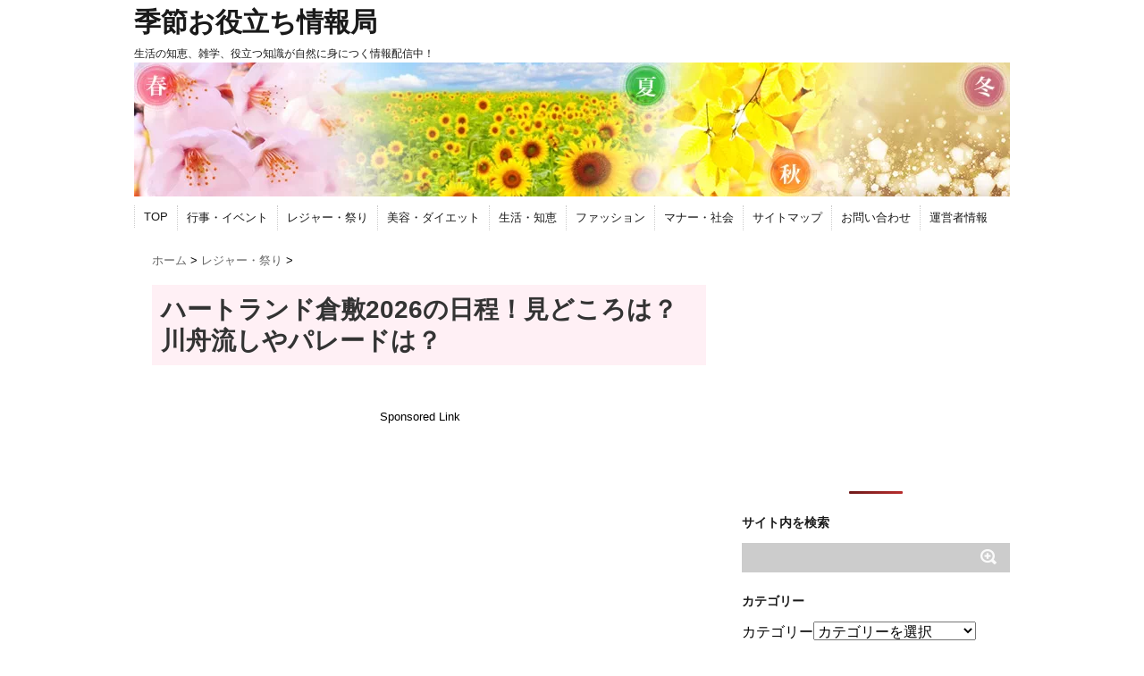

--- FILE ---
content_type: text/html; charset=UTF-8
request_url: https://da-inn.com/hartkurasiki-6744/
body_size: 25572
content:
<!DOCTYPE html>
<!--[if lt IE 7]> <html class="ie6" dir="ltr" lang="ja"
prefix="og: https://ogp.me/ns#" > <![endif]-->
<!--[if IE 7]> <html class="i7" dir="ltr" lang="ja"
prefix="og: https://ogp.me/ns#" > <![endif]-->
<!--[if IE 8]> <html class="ie" dir="ltr" lang="ja"
prefix="og: https://ogp.me/ns#" > <![endif]-->
<!--[if gt IE 8]><!--> <html dir="ltr" lang="ja" prefix="og: https://ogp.me/ns#"> <!--<![endif]-->
<head>
<meta charset="UTF-8"/>
<meta name="viewport" content="width=device-width,initial-scale=1.0,user-scalable=no">
<meta name="format-detection" content="telephone=no"/>
<!-- <link rel="stylesheet" href="https://da-inn.com/wp-content/themes/stinger5ver20150505b/css/normalize.css"> -->
<link rel="stylesheet" type="text/css" href="//da-inn.com/wp-content/cache/wpfc-minified/6me6ure0/bg8gw.css" media="all"/>
<!-- <link rel="stylesheet" href="https://da-inn.com/wp-content/themes/stinger5ver20150505b/style.css" type="text/css" media="screen" /> -->
<link rel="stylesheet" type="text/css" href="//da-inn.com/wp-content/cache/wpfc-minified/lcp1tv2t/bg8gw.css" media="screen"/>
<link rel="alternate" type="application/rss+xml" title="季節お役立ち情報局 RSS Feed" href="https://da-inn.com/feed/"/>
<link rel="pingback" href="https://da-inn.com/xmlrpc.php"/>
<!-- ファビコンカスタマイズ -->
<link rel="shortcut icon" href="https://da-inn.com/wp-content/uploads/2016/07/favicon.ico"/>
<!--　ファビコンカスタマイズのためコメントアウト
<link rel="shortcut icon" href="https://da-inn.com/wp-content/themes/stinger5ver20150505b/images/logo.ico" />
-->
<!-- <link rel="stylesheet" href="/wp-content/themes/stinger5ver20150505b/css/font-awesome.min.css"> -->
<!--[if lt IE 9]>
<script src="http://css3-mediaqueries-js.googlecode.com/svn/trunk/css3-mediaqueries.js"></script>
<script src="https://da-inn.com/wp-content/themes/stinger5ver20150505b/js/html5shiv.js"></script>
<![endif]-->
<!-- All in One SEO 4.2.0 -->
<title>ハートランド倉敷2026の日程！見どころは？川舟流しやパレードは？ - 季節お役立ち情報局</title>
<meta name="description" content="ハートランド倉敷は岡山県倉敷市で毎年ゴールデンウィークに開催される大規模なイベント（※2025年は4月）。 古"/>
<meta name="robots" content="max-image-preview:large"/>
<link rel="canonical" href="https://da-inn.com/hartkurasiki-6744/"/>
<meta property="og:locale" content="ja_JP"/>
<meta property="og:site_name" content="季節お役立ち情報局 - 生活の知恵、雑学、役立つ知識が自然に身につく情報配信中！"/>
<meta property="og:type" content="article"/>
<meta property="og:title" content="ハートランド倉敷2026の日程！見どころは？川舟流しやパレードは？ - 季節お役立ち情報局"/>
<meta property="og:description" content="ハートランド倉敷は岡山県倉敷市で毎年ゴールデンウィークに開催される大規模なイベント（※2025年は4月）。 古"/>
<meta property="og:url" content="https://da-inn.com/hartkurasiki-6744/"/>
<meta property="article:published_time" content="2016-02-15T02:00:59+00:00"/>
<meta property="article:modified_time" content="2025-11-18T11:10:53+00:00"/>
<meta name="twitter:card" content="summary"/>
<meta name="twitter:title" content="ハートランド倉敷2026の日程！見どころは？川舟流しやパレードは？ - 季節お役立ち情報局"/>
<meta name="twitter:description" content="ハートランド倉敷は岡山県倉敷市で毎年ゴールデンウィークに開催される大規模なイベント（※2025年は4月）。 古"/>
<script type="application/ld+json" class="aioseo-schema">
{"@context":"https:\/\/schema.org","@graph":[{"@type":"WebSite","@id":"https:\/\/da-inn.com\/#website","url":"https:\/\/da-inn.com\/","name":"\u5b63\u7bc0\u304a\u5f79\u7acb\u3061\u60c5\u5831\u5c40","description":"\u751f\u6d3b\u306e\u77e5\u6075\u3001\u96d1\u5b66\u3001\u5f79\u7acb\u3064\u77e5\u8b58\u304c\u81ea\u7136\u306b\u8eab\u306b\u3064\u304f\u60c5\u5831\u914d\u4fe1\u4e2d\uff01","inLanguage":"ja","publisher":{"@id":"https:\/\/da-inn.com\/#organization"}},{"@type":"Organization","@id":"https:\/\/da-inn.com\/#organization","name":"\u5b63\u7bc0\u304a\u5f79\u7acb\u3061\u60c5\u5831\u5c40","url":"https:\/\/da-inn.com\/"},{"@type":"BreadcrumbList","@id":"https:\/\/da-inn.com\/hartkurasiki-6744\/#breadcrumblist","itemListElement":[{"@type":"ListItem","@id":"https:\/\/da-inn.com\/#listItem","position":1,"item":{"@type":"WebPage","@id":"https:\/\/da-inn.com\/","name":"\u30db\u30fc\u30e0","description":"\u751f\u6d3b\u306e\u77e5\u6075\u3001\u96d1\u5b66\u3001\u5f79\u7acb\u3064\u77e5\u8b58\u304c\u81ea\u7136\u306b\u8eab\u306b\u3064\u304f\u60c5\u5831\u914d\u4fe1\u4e2d\uff01","url":"https:\/\/da-inn.com\/"},"nextItem":"https:\/\/da-inn.com\/hartkurasiki-6744\/#listItem"},{"@type":"ListItem","@id":"https:\/\/da-inn.com\/hartkurasiki-6744\/#listItem","position":2,"item":{"@type":"WebPage","@id":"https:\/\/da-inn.com\/hartkurasiki-6744\/","name":"\u30cf\u30fc\u30c8\u30e9\u30f3\u30c9\u5009\u65772026\u306e\u65e5\u7a0b\uff01\u898b\u3069\u3053\u308d\u306f\uff1f\u5ddd\u821f\u6d41\u3057\u3084\u30d1\u30ec\u30fc\u30c9\u306f\uff1f","description":"\u30cf\u30fc\u30c8\u30e9\u30f3\u30c9\u5009\u6577\u306f\u5ca1\u5c71\u770c\u5009\u6577\u5e02\u3067\u6bce\u5e74\u30b4\u30fc\u30eb\u30c7\u30f3\u30a6\u30a3\u30fc\u30af\u306b\u958b\u50ac\u3055\u308c\u308b\u5927\u898f\u6a21\u306a\u30a4\u30d9\u30f3\u30c8\uff08\u203b2025\u5e74\u306f4\u6708\uff09\u3002 \u53e4","url":"https:\/\/da-inn.com\/hartkurasiki-6744\/"},"previousItem":"https:\/\/da-inn.com\/#listItem"}]},{"@type":"Person","@id":"https:\/\/da-inn.com\/author\/da-inn.com\/#author","url":"https:\/\/da-inn.com\/author\/da-inn.com\/","name":"da-inn.com","image":{"@type":"ImageObject","@id":"https:\/\/da-inn.com\/hartkurasiki-6744\/#authorImage","url":"https:\/\/secure.gravatar.com\/avatar\/537d8dec29241ef3ec4e69ba5cc1390f?s=96&d=mm&r=g","width":96,"height":96,"caption":"da-inn.com"}},{"@type":"WebPage","@id":"https:\/\/da-inn.com\/hartkurasiki-6744\/#webpage","url":"https:\/\/da-inn.com\/hartkurasiki-6744\/","name":"\u30cf\u30fc\u30c8\u30e9\u30f3\u30c9\u5009\u65772026\u306e\u65e5\u7a0b\uff01\u898b\u3069\u3053\u308d\u306f\uff1f\u5ddd\u821f\u6d41\u3057\u3084\u30d1\u30ec\u30fc\u30c9\u306f\uff1f - \u5b63\u7bc0\u304a\u5f79\u7acb\u3061\u60c5\u5831\u5c40","description":"\u30cf\u30fc\u30c8\u30e9\u30f3\u30c9\u5009\u6577\u306f\u5ca1\u5c71\u770c\u5009\u6577\u5e02\u3067\u6bce\u5e74\u30b4\u30fc\u30eb\u30c7\u30f3\u30a6\u30a3\u30fc\u30af\u306b\u958b\u50ac\u3055\u308c\u308b\u5927\u898f\u6a21\u306a\u30a4\u30d9\u30f3\u30c8\uff08\u203b2025\u5e74\u306f4\u6708\uff09\u3002 \u53e4","inLanguage":"ja","isPartOf":{"@id":"https:\/\/da-inn.com\/#website"},"breadcrumb":{"@id":"https:\/\/da-inn.com\/hartkurasiki-6744\/#breadcrumblist"},"author":"https:\/\/da-inn.com\/author\/da-inn.com\/#author","creator":"https:\/\/da-inn.com\/author\/da-inn.com\/#author","image":{"@type":"ImageObject","@id":"https:\/\/da-inn.com\/#mainImage","url":"https:\/\/da-inn.com\/wp-content\/uploads\/2016\/02\/2017-11-21_031725.png","width":581,"height":474,"caption":"\u30cf\u30fc\u30c8\u30e9\u30f3\u30c9\u5009\u6577\u3000\u7af9\u53d6\u7269\u8a9e\u3000\u5ddd\u821f\u6d41\u3057"},"primaryImageOfPage":{"@id":"https:\/\/da-inn.com\/hartkurasiki-6744\/#mainImage"},"datePublished":"2016-02-15T02:00:59+00:00","dateModified":"2025-11-18T11:10:53+00:00"},{"@type":"BlogPosting","@id":"https:\/\/da-inn.com\/hartkurasiki-6744\/#blogposting","name":"\u30cf\u30fc\u30c8\u30e9\u30f3\u30c9\u5009\u65772026\u306e\u65e5\u7a0b\uff01\u898b\u3069\u3053\u308d\u306f\uff1f\u5ddd\u821f\u6d41\u3057\u3084\u30d1\u30ec\u30fc\u30c9\u306f\uff1f - \u5b63\u7bc0\u304a\u5f79\u7acb\u3061\u60c5\u5831\u5c40","description":"\u30cf\u30fc\u30c8\u30e9\u30f3\u30c9\u5009\u6577\u306f\u5ca1\u5c71\u770c\u5009\u6577\u5e02\u3067\u6bce\u5e74\u30b4\u30fc\u30eb\u30c7\u30f3\u30a6\u30a3\u30fc\u30af\u306b\u958b\u50ac\u3055\u308c\u308b\u5927\u898f\u6a21\u306a\u30a4\u30d9\u30f3\u30c8\uff08\u203b2025\u5e74\u306f4\u6708\uff09\u3002 \u53e4","inLanguage":"ja","headline":"\u30cf\u30fc\u30c8\u30e9\u30f3\u30c9\u5009\u65772026\u306e\u65e5\u7a0b\uff01\u898b\u3069\u3053\u308d\u306f\uff1f\u5ddd\u821f\u6d41\u3057\u3084\u30d1\u30ec\u30fc\u30c9\u306f\uff1f","author":{"@id":"https:\/\/da-inn.com\/author\/da-inn.com\/#author"},"publisher":{"@id":"https:\/\/da-inn.com\/#organization"},"datePublished":"2016-02-15T02:00:59+00:00","dateModified":"2025-11-18T11:10:53+00:00","commentCount":"2","articleSection":"\u30ec\u30b8\u30e3\u30fc\u30fb\u796d\u308a","mainEntityOfPage":{"@id":"https:\/\/da-inn.com\/hartkurasiki-6744\/#webpage"},"isPartOf":{"@id":"https:\/\/da-inn.com\/hartkurasiki-6744\/#webpage"},"image":{"@type":"ImageObject","@id":"https:\/\/da-inn.com\/#articleImage","url":"https:\/\/da-inn.com\/wp-content\/uploads\/2016\/02\/2017-11-21_031725.png","width":581,"height":474,"caption":"\u30cf\u30fc\u30c8\u30e9\u30f3\u30c9\u5009\u6577\u3000\u7af9\u53d6\u7269\u8a9e\u3000\u5ddd\u821f\u6d41\u3057"}}]}
</script>
<!-- All in One SEO -->
<link rel='dns-prefetch' href='//ajax.googleapis.com'/>
<link rel='dns-prefetch' href='//lh3.googleusercontent.com'/>
<link rel='dns-prefetch' href='//pagead2.googlesyndication.com'/>
<link rel='dns-prefetch' href='//adservice.google.co.jp'/>
<link rel='dns-prefetch' href='//adservice.google.com'/>
<link rel='dns-prefetch' href='//googleads.g.doubleclick.net'/>
<!-- <link rel='stylesheet' id='toc-screen-css'  href='https://da-inn.com/wp-content/plugins/table-of-contents-plus/screen.min.css?ver=2106' type='text/css' media='all' /> -->
<!-- <link rel='stylesheet' id='wordpress-popular-posts-css-css'  href='https://da-inn.com/wp-content/plugins/wordpress-popular-posts/assets/css/wpp.css?ver=5.5.1' type='text/css' media='all' /> -->
<link rel="stylesheet" type="text/css" href="//da-inn.com/wp-content/cache/wpfc-minified/97unyc6p/dxrxr.css" media="all"/>
<style id='rocket-lazyload-inline-css' type='text/css'>
.rll-youtube-player{position:relative;padding-bottom:56.23%;height:0;overflow:hidden;max-width:100%;}.rll-youtube-player iframe{position:absolute;top:0;left:0;width:100%;height:100%;z-index:100;background:0 0}.rll-youtube-player img{bottom:0;display:block;left:0;margin:auto;max-width:100%;width:100%;position:absolute;right:0;top:0;border:none;height:auto;cursor:pointer;-webkit-transition:.4s all;-moz-transition:.4s all;transition:.4s all}.rll-youtube-player img:hover{-webkit-filter:brightness(75%)}.rll-youtube-player .play{height:72px;width:72px;left:50%;top:50%;margin-left:-36px;margin-top:-36px;position:absolute;background:url(https://da-inn.com/wp-content/plugins/rocket-lazy-load/assets/img/youtube.png) no-repeat;cursor:pointer}
.rll-youtube-player{position:relative;padding-bottom:56.23%;height:0;overflow:hidden;max-width:100%;}.rll-youtube-player iframe{position:absolute;top:0;left:0;width:100%;height:100%;z-index:100;background:0 0}.rll-youtube-player img{bottom:0;display:block;left:0;margin:auto;max-width:100%;width:100%;position:absolute;right:0;top:0;border:none;height:auto;cursor:pointer;-webkit-transition:.4s all;-moz-transition:.4s all;transition:.4s all}.rll-youtube-player img:hover{-webkit-filter:brightness(75%)}.rll-youtube-player .play{height:72px;width:72px;left:50%;top:50%;margin-left:-36px;margin-top:-36px;position:absolute;background:url(https://da-inn.com/wp-content/plugins/rocket-lazy-load/assets/img/youtube.png) no-repeat;cursor:pointer}
</style>
<script type='text/javascript' src='https://ajax.googleapis.com/ajax/libs/jquery/1.11.1/jquery.min.js?ver=4.9.26'></script>
<script type='application/json' id="wpp-json">
{"sampling_active":1,"sampling_rate":100,"ajax_url":"https:\/\/da-inn.com\/wp-json\/wordpress-popular-posts\/v1\/popular-posts","api_url":"https:\/\/da-inn.com\/wp-json\/wordpress-popular-posts","ID":6744,"token":"57592c6a70","lang":0,"debug":0}
{"sampling_active":1,"sampling_rate":100,"ajax_url":"https:\/\/da-inn.com\/wp-json\/wordpress-popular-posts\/v1\/popular-posts","api_url":"https:\/\/da-inn.com\/wp-json\/wordpress-popular-posts","ID":6744,"token":"57592c6a70","lang":0,"debug":0}
</script>
<script src='//da-inn.com/wp-content/cache/wpfc-minified/99hza29q/dxrxr.js' type="text/javascript"></script>
<!-- <script type='text/javascript' src='https://da-inn.com/wp-content/plugins/wordpress-popular-posts/assets/js/wpp.min.js?ver=5.5.1'></script> -->
<link rel='https://api.w.org/' href='https://da-inn.com/wp-json/'/>
<link rel='shortlink' href='https://da-inn.com/?p=6744'/>
<link rel="alternate" type="application/json+oembed" href="https://da-inn.com/wp-json/oembed/1.0/embed?url=https%3A%2F%2Fda-inn.com%2Fhartkurasiki-6744%2F"/>
<link rel="alternate" type="text/xml+oembed" href="https://da-inn.com/wp-json/oembed/1.0/embed?url=https%3A%2F%2Fda-inn.com%2Fhartkurasiki-6744%2F&#038;format=xml"/>
<script type="text/javascript">window._wp_rp_static_base_url='https://wprp.zemanta.com/static/';window._wp_rp_wp_ajax_url="https://da-inn.com/wp-admin/admin-ajax.php";window._wp_rp_plugin_version='3.6.4';window._wp_rp_post_id='6744';window._wp_rp_num_rel_posts='3';window._wp_rp_thumbnails=true;window._wp_rp_post_title='%E3%83%8F%E3%83%BC%E3%83%88%E3%83%A9%E3%83%B3%E3%83%89%E5%80%89%E6%95%B72026%E3%81%AE%E6%97%A5%E7%A8%8B%EF%BC%81%E8%A6%8B%E3%81%A9%E3%81%93%E3%82%8D%E3%81%AF%EF%BC%9F%E5%B7%9D%E8%88%9F%E6%B5%81%E3%81%97%E3%82%84%E3%83%91%E3%83%AC%E3%83%BC%E3%83%89%E3%81%AF%EF%BC%9F';window._wp_rp_post_tags=['%E3%83%AC%E3%82%B8%E3%83%A3%E3%83%BC%E3%83%BB%E7%A5%AD%E3%82%8A','border','width','200','height','dash','center','span','tabl','solid'];window._wp_rp_promoted_content=true;</script>
<!-- <link rel="stylesheet" href="https://da-inn.com/wp-content/plugins/wordpress-23-related-posts-plugin/static/themes/vertical-m.css?version=3.6.4" /> -->
<link rel="stylesheet" type="text/css" href="//da-inn.com/wp-content/cache/wpfc-minified/8x7i1ej2/bg8gw.css" media="all"/>
<style id="wpp-loading-animation-styles">@-webkit-keyframes bgslide{from{background-position-x:0}to{background-position-x:-200%}}@keyframes bgslide{from{background-position-x:0}to{background-position-x:-200%}}.wpp-widget-placeholder,.wpp-widget-block-placeholder{margin:0 auto;width:60px;height:3px;background:#dd3737;background:linear-gradient(90deg,#dd3737 0%,#571313 10%,#dd3737 100%);background-size:200% auto;border-radius:3px;-webkit-animation:bgslide 1s infinite linear;animation:bgslide 1s infinite linear}</style>
<style type="text/css">
/*グループ1
------------------------------------------------------------*/
/*ブログタイトル*/
header .sitename a {
color: #1a1a1a;
}
/* メニュー */
nav li a {
color: #1a1a1a;
}
/*キャプション */
header h1 {
color: #1a1a1a;
}
header .descr {
color: #1a1a1a;
}
/* アコーディオン */
#s-navi dt.trigger .op {
color: #1a1a1a;
}
.acordion_tree li a {
color: #1a1a1a;
}
/* サイド見出し */
aside h4 {
color: #1a1a1a;
}
/* フッター文字 */
#footer,#footer .copy {
color: #1a1a1a;
}
/*グループ2
------------------------------------------------------------*/
/* 中見出し */
h2 {
background: #fff0f5;
color: #1a1a1a;
}
h2:after {
border-top: 10px solid #fff0f5;
}
h2:before {
border-top: 10px solid #fff0f5;
}
/*小見出し*/
.post h3 {
border-bottom: 1px #fff0f5 dotted;
}
/* 記事タイトル下の線 */
.blogbox {
border-top-color: #fff0f5;
border-bottom-color: #fff0f5;
}
/* コメントボタン色 */
#comments input[type="submit"] {
background-color: #fff0f5;
}
#comments input[type="submit"] {
color: #1a1a1a;
}
/*グループ3
------------------------------------------------------------*/
/* 記事タイトル下 */
.blogbox {
background: #f3f3f3;
}
/*h4*/
.post h4{
background-color:#f3f3f3;
}
/* コメント */
#comments {
background: #f3f3f3;
}
/* カレンダー曜日背景 */
#wp-calendar thead tr th {
background: #f3f3f3;
}
/*グループ4
------------------------------------------------------------*/
/* RSSボタン */
.rssbox a {
background-color: #87BF31;
}
/*グループ5
------------------------------------------------------------*/
/* 検索フォーム */
#s {
background: #ccc;
}
#searchsubmit{
background: #ccc;
}
</style>
<style type="text/css">.broken_link, a.broken_link {
text-decoration: line-through;
}</style>		<style type="text/css" id="wp-custom-css">
/*テーブルの横スクロールのためのCSSはここから*/
table{ 
width:100%;
}
.scroll{
overflow: auto;
white-space:nowrap;
}
.scroll::-webkit-scrollbar{
height: 15px;
}
.scroll::-webkit-scrollbar-track{
background: #f1f1f1;
}
.scroll::-webkit-scrollbar-thumb{
background: #bbb;
}
/*テーブルの横スクロールのためのCSSはここまで*/		</style>
<noscript><style id="rocket-lazyload-nojs-css">.rll-youtube-player, [data-lazy-src]{display:none !important;}</style></noscript>
<!-- <script async src="//pagead2.googlesyndication.com/pagead/js/adsbygoogle.js"></script> -->
<script>(adsbygoogle=window.adsbygoogle||[]).push({google_ad_client:"ca-pub-6301020528617801",enable_page_level_ads:true});</script>
<script>(function(i,s,o,g,r,a,m){i['GoogleAnalyticsObject']=r;i[r]=i[r]||function(){(i[r].q=i[r].q||[]).push(arguments)},i[r].l=1*new Date();a=s.createElement(o),m=s.getElementsByTagName(o)[0];a.async=1;a.src=g;m.parentNode.insertBefore(a,m)})(window,document,'script','//www.google-analytics.com/analytics.js','ga');ga('create','UA-18757654-68','auto');ga('send','pageview');</script>
</head>
<body class="post-template-default single single-post postid-6744 single-format-standard">
<!-- アコーディオン -->
<nav id="s-navi" class="pcnone">
<dl class="acordion">
<dt class="trigger">
<p><span class="op"><i class="fa fa-bars"></i>&nbsp; MENU</span></p>
</dt>
<dd class="acordion_tree">
<ul>
<div class="menu-%e3%83%a1%e3%83%8b%e3%83%a5%e3%83%bc-1-container"><ul id="menu-%e3%83%a1%e3%83%8b%e3%83%a5%e3%83%bc-1" class="menu"><li id="menu-item-5231" class="menu-item menu-item-type-custom menu-item-object-custom menu-item-home menu-item-5231"><a href="http://da-inn.com/">TOP</a></li>
<li id="menu-item-57485" class="menu-item menu-item-type-taxonomy menu-item-object-category menu-item-57485"><a href="https://da-inn.com/category/event/">行事・イベント</a></li>
<li id="menu-item-57486" class="menu-item menu-item-type-taxonomy menu-item-object-category current-post-ancestor current-menu-parent current-post-parent menu-item-57486"><a href="https://da-inn.com/category/leisure/">レジャー・祭り</a></li>
<li id="menu-item-57487" class="menu-item menu-item-type-taxonomy menu-item-object-category menu-item-57487"><a href="https://da-inn.com/category/beauty/">美容・ダイエット</a></li>
<li id="menu-item-57488" class="menu-item menu-item-type-taxonomy menu-item-object-category menu-item-57488"><a href="https://da-inn.com/category/life/">生活・知恵</a></li>
<li id="menu-item-57489" class="menu-item menu-item-type-taxonomy menu-item-object-category menu-item-57489"><a href="https://da-inn.com/category/fashions/">ファッション</a></li>
<li id="menu-item-57490" class="menu-item menu-item-type-taxonomy menu-item-object-category menu-item-57490"><a href="https://da-inn.com/category/manners/">マナー・社会</a></li>
<li id="menu-item-93086" class="menu-item menu-item-type-post_type menu-item-object-page menu-item-93086"><a href="https://da-inn.com/sitemap/">サイトマップ</a></li>
<li id="menu-item-5232" class="menu-item menu-item-type-post_type menu-item-object-page menu-item-5232"><a href="https://da-inn.com/inquiry/">お問い合わせ</a></li>
<li id="menu-item-7873" class="menu-item menu-item-type-post_type menu-item-object-page menu-item-7873"><a href="https://da-inn.com/uneisya-6755/">運営者情報</a></li>
</ul></div>      </ul>
<div class="clear"></div>
</dd>
</dl>
</nav>
<!-- /アコーディオン -->
<div id="wrapper">
<header> 
<!-- ロゴ又はブログ名 -->
<p class="sitename"><a href="https://da-inn.com/">
季節お役立ち情報局        </a></p>
<!-- キャプション -->
<p class="descr">
生活の知恵、雑学、役立つ知識が自然に身につく情報配信中！  </p>
<!--
カスタムヘッダー画像
-->
<div id="gazou">
<p id="headimg"><img src="https://da-inn.com/wp-content/uploads/2017/03/四季.jpg" alt="*" width="980" height="150"/></p>
</div>
<!-- /gazou --> 
<!--
メニュー
-->
<nav class="smanone clearfix">
<div class="menu-%e3%83%a1%e3%83%8b%e3%83%a5%e3%83%bc-1-container"><ul id="menu-%e3%83%a1%e3%83%8b%e3%83%a5%e3%83%bc-2" class="menu"><li class="menu-item menu-item-type-custom menu-item-object-custom menu-item-home menu-item-5231"><a href="http://da-inn.com/">TOP</a></li>
<li class="menu-item menu-item-type-taxonomy menu-item-object-category menu-item-57485"><a href="https://da-inn.com/category/event/">行事・イベント</a></li>
<li class="menu-item menu-item-type-taxonomy menu-item-object-category current-post-ancestor current-menu-parent current-post-parent menu-item-57486"><a href="https://da-inn.com/category/leisure/">レジャー・祭り</a></li>
<li class="menu-item menu-item-type-taxonomy menu-item-object-category menu-item-57487"><a href="https://da-inn.com/category/beauty/">美容・ダイエット</a></li>
<li class="menu-item menu-item-type-taxonomy menu-item-object-category menu-item-57488"><a href="https://da-inn.com/category/life/">生活・知恵</a></li>
<li class="menu-item menu-item-type-taxonomy menu-item-object-category menu-item-57489"><a href="https://da-inn.com/category/fashions/">ファッション</a></li>
<li class="menu-item menu-item-type-taxonomy menu-item-object-category menu-item-57490"><a href="https://da-inn.com/category/manners/">マナー・社会</a></li>
<li class="menu-item menu-item-type-post_type menu-item-object-page menu-item-93086"><a href="https://da-inn.com/sitemap/">サイトマップ</a></li>
<li class="menu-item menu-item-type-post_type menu-item-object-page menu-item-5232"><a href="https://da-inn.com/inquiry/">お問い合わせ</a></li>
<li class="menu-item menu-item-type-post_type menu-item-object-page menu-item-7873"><a href="https://da-inn.com/uneisya-6755/">運営者情報</a></li>
</ul></div>  </nav>
</header>
<div id="content" class="clearfix">
<div id="contentInner">
<main>
<article>
<div class="post"> 
<!--ぱんくず -->
<ul id="breadcrumb" itemscope itemtype="schema.org/BreadcrumbList">
<li itemprop="itemListElement" itemscope itemtype="schema.org/ListItem"> <a href="https://da-inn.com" itemprop="item"> <span itemprop="name">ホーム</span> </a> &gt; <meta itemprop="position" content="1"></li>
<li itemprop="itemListElement" itemscope itemtype="schema.org/ListItem"> <a href="https://da-inn.com/category/leisure/" itemprop="item"> <span itemprop="name">レジャー・祭り</span> </a> &gt; <meta itemprop="position" content="2"></li>
</ul>
<!--/ ぱんくず --> 
<!--ループ開始 -->
<h1 class="entry-title">
ハートランド倉敷2026の日程！見どころは？川舟流しやパレードは？          </h1>
<center>
<!-- <script async src="//pagead2.googlesyndication.com/pagead/js/adsbygoogle.js"></script> -->
<!-- 季節役立ち情報局(リンク広告)レスポンシブ -->
<ins class="adsbygoogle" style="display:block" data-ad-client="ca-pub-6301020528617801" data-ad-slot="5175074983" data-ad-format="link" data-full-width-responsive="true"></ins>
<script>(adsbygoogle=window.adsbygoogle||[]).push({});</script>
</center>
<br/>
<!-- Quick Adsense WordPress Plugin: http://quickadsense.com/ -->
<div class="82d671b2714de60d647f4cc80a6c44d1" data-index="1" style="float: none; margin:10px 0 10px 0; text-align:center;">
<div style="margin-left: -20px !important;"><span style="font-size: 10pt">Sponsored Link</span></br><style type="text/css">
.adslot_1 { width: 300px; height: 250px; }
@media (min-width:500px) { .adslot_1 { width: 300px; height: 250px; } }
@media (min-width:800px) { .adslot_1 { width: 336px; height: 280px; } }
</style>
<!-- å­£ç¯�å½¹ç«�ã�¡æ��å ±å±�(è¨�äº�ä¸�)ã�¬ã�¹ã��ã�³ã�·ã�� -->
<ins class="adsbygoogle adslot_1" style="display:inline-block;" data-ad-client="ca-pub-6301020528617801" data-ad-slot="7350374759" data-ad-format="rectangle"></ins>
<script>(adsbygoogle=window.adsbygoogle||[]).push({});</script></div>
</div>
<p><span style="color: #ff0000; background-color: #ffff99;"><strong>ハートランド倉敷</strong></span>は岡山県倉敷市で毎年ゴールデンウィークに開催される大規模なイベント（※2025年は4月）。</p>
<div style="padding: 20px; border: dashed 1px #f7c031; border-radius: 5px; background-color: #fef3d8; margin-top: 30px; margin-bottom: 30px; line-height: 200%; font-size: 18px;">古き良き江戸時代の面影を残す有名観光地でもある、<span style="color: #ff00ff;"><strong>『美観地区』</strong></span>を中心に、川舟流しやパレードといった、多種多様なイベントを約1週間かけて執り行う、倉敷市をあげてのお祭りです。</div>
<p>美しい江戸風建築に囲まれた環境の中で、美術館等倉敷の文化に触れられる施設も数多くある美観地区は、その名の通り美しい景観を誇ります。</p>
<p>&nbsp;</p>
<p>そこをすっと通る倉敷川では、イベント中に<strong>川舟文化を活かした出し物</strong>をいろいろ行なっているのもこのイベントの目玉ポイントです。</p>
<p>&nbsp;</p>
<p>今回は、<span style="color: #ff6600;"><strong>ハートランド倉敷2026年の日程や見どころ、イベントなど</strong></span>についてご紹介します。</p>
<p>&nbsp;</p>
<p><del>※ハートランド倉敷は現在、ライトアップイベントなっております。</del></p>
<p>&nbsp;</p>
<p>※下記は以前の内容となっております。</p>
<p>&nbsp;</p>
<p>※2026年は記載内容と異なる場合があります。</p>
<p>&nbsp;</p>
<div id="toc_container" class="toc_light_blue no_bullets"><p class="toc_title">この記事の目次</p><ul class="toc_list"><li><a href="#2026"><span class="toc_number toc_depth_1">1</span> ハートランド倉敷2026年の日程やスケジュールは？</a></li><li><a href="#i"><span class="toc_number toc_depth_1">2</span> 『川舟流し』や『商店街パレード』の見どころは？</a></li><li><a href="#i-2"><span class="toc_number toc_depth_1">3</span> 『倉敷天領太鼓』や『茶屋町鬼太鼓』の見どころは？</a></li><li><a href="#i-3"><span class="toc_number toc_depth_1">4</span> ハートランド倉敷では温泉も楽しめる♪</a></li><li><a href="#i-4"><span class="toc_number toc_depth_1">5</span> ハートランド倉敷のアクセス方法と駐車場情報。</a></li><li><a href="#i-5"><span class="toc_number toc_depth_1">6</span> 倉敷アイビースクエアを拠点にたっぷり楽しもう！</a></li></ul></div>
<p>&nbsp;</p>
<center><span style="font-size: 10pt">Sponsored Link</span>
<!-- <script async src="https://pagead2.googlesyndication.com/pagead/js/adsbygoogle.js"></script> -->
<!-- 季節役立ち情報局(記事上)ディスプレイ横長レスポンシブ -->
<ins class="adsbygoogle" style="display:block" data-ad-client="ca-pub-6301020528617801" data-ad-slot="5712155869" data-ad-format="rectangle" data-full-width-responsive="true"></ins>
<script>(adsbygoogle=window.adsbygoogle||[]).push({});</script></center></br><p style="margin-bottom:1em;"></p><h2><span id="2026">ハートランド倉敷2026年の日程やスケジュールは？</span></h2>
<p>独特のイベント『川舟流し』♪ほんのりライトアップされた川を、着物の女性を乗せた舟が、笛の音色を奏でながらゆっくり流れていく様子はしんみりとした雅やかさを感じますね。</p>
<p>※ライトアップイベント以前のハートランド倉敷における川舟流しの様子となっております。</p>
<p><div class="youtube-container"><div class="rll-youtube-player" data-src="https://www.youtube.com/embed/SFERN6v2H-w" data-id="SFERN6v2H-w" data-query="feature=oembed"></div><noscript><iframe width="580" height="326" src="https://www.youtube.com/embed/SFERN6v2H-w?feature=oembed" frameborder="0" allow="accelerometer; autoplay; clipboard-write; encrypted-media; gyroscope; picture-in-picture; web-share" referrerpolicy="strict-origin-when-cross-origin" allowfullscreen title="ハートランド倉敷2016　オープニング"></iframe></noscript></div></p>
<div style="padding: 20px; border: solid 3px #eebcbc; border-radius: 5px; background-color: #fcf1f1; margin-top: 30px; margin-bottom: 30px; line-height: 200%; font-size: 18px;">
<p><span style="font-size: 14pt;"><strong><span style="color: #ff0000;">日程：<span style="text-decoration: underline; background-color: #ffff99;">2025年4月26日（土）～27日（日）</span></span></strong></span></p>
<p>時間：12:30～16:00頃</p>
<p>場所：倉敷美観地区</p>
</div>
<div style="padding: 20px; border: dashed 1px #f1c40f; border-radius: 5px; background-color: #ffffff; margin-top: 30px; margin-bottom: 30px; line-height: 200%; font-size: 18px;">
<p>［2025年 イベント内容］</p>
<p>&nbsp;</p>
<p>〔倉敷小町による瀬戸の花嫁〕</p>
<p>時間：12:30～、14:00～、15:00～</p>
<p>&nbsp;</p>
<p>〔倉敷小町による藤娘〕</p>
<p>時間：13:00～、14:30～、15:30～</p>
<p>&nbsp;</p>
<p>※会場マップは<a href="http://www.heartlandkurashiki.com/images/keyv_25s.jpg" target="_blank" rel="noopener">こちら</a>をご参照ください。</p>
</div>
<p>&nbsp;</p>
<hr/>
<p>&nbsp;</p>
<p>※下記は以前の内容となっております。</p>
<p>&nbsp;</p>
<p>今年のイベントスケジュールはこちら。</p>
<p>&nbsp;</p>
<p>［2024年 イベント内容］</p>
<table style="height: 200px;" width="">
<tbody>
<tr style="height: 10px;">
<td style="text-align: center; background-color: #fcf1f1; width: 161.591px; height: 10px;"><span style="color: #ff6600;"><strong><span style="font-size: 12pt;">イベント</span></strong></span></td>
<td style="text-align: center; background-color: #fcf1f1; width: 127.991px; height: 10px;"><span style="color: #ff6600;"><strong><span style="font-size: 12pt;">時 間</span></strong></span></td>
<td style="text-align: center; background-color: #fcf1f1; width: 102.382px; height: 10px;"><span style="color: #ff6600;"><strong><span style="font-size: 12pt;">場 所</span></strong></span></td>
</tr>
<tr style="height: 26px;">
<td style="width: 161.591px; height: 26px;"><span style="font-size: 12pt; background-color: #ffff99;"><span style="color: #800000;"><strong>9/20（金）</strong></span></span></td>
<td style="width: 127.991px; height: 26px;"><span style="font-size: 12pt;"> </span></td>
<td style="width: 102.382px; height: 26px;"><span style="font-size: 12pt;"> </span></td>
</tr>
<tr style="height: 10px;">
<td style="width: 161.591px; height: 10px;"><span style="font-size: 12pt;">オープニング（点灯式）</span></td>
<td style="width: 127.991px; height: 10px;"><span style="font-size: 12pt;">18:00～18:15</span></td>
<td style="width: 102.382px; height: 10px;"><span style="font-size: 12pt;">今橋付近</span></td>
</tr>
<tr style="height: 10px;">
<td style="width: 161.591px; height: 10px;"><span style="color: #800000; background-color: #ffff99;"><strong><span style="font-size: 12pt; background-color: #ffff99;">9/20（金）～29（日）</span></strong></span></td>
<td style="width: 127.991px; height: 10px;"><span style="font-size: 12pt;"> </span></td>
<td style="width: 102.382px; height: 10px;"><span style="font-size: 12pt;"> </span></td>
</tr>
<tr style="height: 10px;">
<td style="width: 161.591px; height: 10px;"><span style="font-size: 12pt;">風鈴・風車が彩る回廊と和提灯のあかり</span></td>
<td style="width: 127.991px; height: 10px;"><span style="font-size: 12pt;">18:00～21:00</span></td>
<td style="width: 102.382px; height: 10px;"><span style="font-size: 12pt;">倉敷物語館</span></td>
</tr>
<tr style="height: 50px;">
<td style="width: 161.591px; height: 50px;"><span style="font-size: 12pt;">行燈と柳のライトアップ</span></td>
<td style="width: 127.991px; height: 50px;"><span style="font-size: 12pt;">18:00～21:00</span></td>
<td style="width: 102.382px; height: 50px;"><span style="font-size: 12pt;">倉敷川</span></td>
</tr>
<tr style="height: 12px;">
<td style="width: 161.591px; height: 12px;"><span style="font-size: 12pt;">希莉光あかりの展示</span></td>
<td style="width: 127.991px; height: 12px;"><span style="font-size: 12pt;">18:00～21:00</span></td>
<td style="width: 102.382px; height: 12px;"><span style="font-size: 12pt;">新渓園</span><span style="font-size: 12pt;"><br/>
</span></td>
</tr>
<tr style="height: 26px;">
<td style="width: 161.591px; height: 26px;"><span style="font-size: 12pt;">プロジェクションマッピング</span></td>
<td style="width: 127.991px; height: 26px;"><span style="font-size: 12pt;">18:30～21:00</span></td>
<td style="width: 102.382px; height: 26px;"><span style="font-size: 12pt;">倉敷館</span></td>
</tr>
<tr style="height: 26px;">
<td style="width: 161.591px; height: 26px;"><span style="font-size: 12pt;">みんげい広場のライトアップ</span></td>
<td style="width: 127.991px; height: 26px;"><span style="font-size: 12pt;">18:00～21:00</span></td>
<td style="width: 102.382px; height: 26px;"><span style="font-size: 12pt;">倉敷SOLA</span></td>
</tr>
<tr style="height: 10px;">
<td style="width: 161.591px; height: 10px;"><span style="font-size: 12pt;">大木（メタセコイア）と石畳のライトアップ</span></td>
<td style="width: 127.991px; height: 10px;"><span style="font-size: 12pt;">18:00～21:00</span></td>
<td style="width: 102.382px; height: 10px;"><span style="font-size: 12pt;">倉敷アイビースクエア</span><span style="font-size: 12pt;"><br/>
</span></td>
</tr>
<tr style="height: 10px;">
<td style="width: 161.591px; height: 10px;"><span style="font-size: 12pt;">アンケートクイズラリー</span></td>
<td style="width: 127.991px; height: 10px;"><span style="font-size: 12pt;">終日</span></td>
<td style="width: 102.382px; height: 10px;"><span style="font-size: 12pt;">会場各所</span></td>
</tr>
</tbody>
</table>
<p>2024年 さらにこちらのイベントも行われています。</p>
<div style="padding: 20px; border: dashed 1px darkorange; border-radius: 5px; background-color: #ffffff; margin-top: 30px; margin-bottom: 30px; line-height: 200%; font-size: 18px;">
<p>［「切子ちょうちん」ワークショップ］</p>
<p>期間：9/21（土）～23（月休）28（土）29（日）</p>
<p>時間：18:00～20:00</p>
<p>定員：各30名（先着）</p>
<p>料金：500円</p>
<p>場所：新渓園 敬倹堂</p>
<p>&nbsp;</p>
<p>［観光川舟の藤装飾］</p>
<p>期間：9/20（金）～29（日）</p>
<p>時間：09:30～最終便17:00（9/21（土）28（土）は最終便19:30）</p>
<p>料金：中学生以上700円、5歳以上350円</p>
<p>乗船券：倉敷館 観光案内所（当日09:00から）</p>
<p>&nbsp;</p>
<p>［地酒BAR in 備中］</p>
<p>日程：9/21（土）22（日）</p>
<p>時間：〔21日〕14:00～20:00（最終入場19:30）〔22日〕11:00～18:00（最終入場17:30）</p>
<p>場所：倉敷アイビースクエア愛美赤煉瓦館</p>
<p>内容：70銘柄以上の地酒を飲み比べできます。</p>
<p>&nbsp;</p>
<p>［竹林陶あかり・宵待ち cafe］</p>
<p>期間：9/21（土）～23（月休）28（土）29（日）</p>
<p>時間：18:00～21:00（カフェL.O.20:00）</p>
<p>場所：竹林散策庭園、パーラー果物小町ガーデン席</p>
<p>&nbsp;</p>
<p>［きび美 ナイトミュージアム］</p>
<p>期間：9/21（土）～23（月休）28（土）29（日）</p>
<p>時間：～20:00（最終入館19:30）</p>
<p>料金：大人700円、中高生500円、小学生300円</p>
<p>※宵待ち cafeを利用すると2割引。</p>
<p>場所：きび美ミュージアム</p>
</div>
<p>2024年 会場周辺マップは<a href="http://www.heartlandkurashiki.com/images/map.jpg" target="_blank" rel="noopener">こちら</a>をご参照ください。</p>
<p>駐車場やトイレの位置も確認できます。</p>
<p>&nbsp;</p>
<p>ハートランド倉敷実行委員会事務局（086-421-0224）</p>
<p>&nbsp;</p>
<h4>2019年 イベントスケジュール</h4>
<p><img class="alignnone size-medium wp-image-42482" src="[data-uri]" data-src="https://da-inn.com/wp-content/uploads/2016/02/2017-11-21_031821-300x215.png" alt="ハートランド倉敷　瀬戸の花嫁　川舟流し" width="300" height="215" srcset="https://da-inn.com/wp-content/uploads/2016/02/2017-11-21_031821-300x215.png 300w, https://da-inn.com/wp-content/uploads/2016/02/2017-11-21_031821.png 309w" sizes="(max-width: 300px) 100vw, 300px"/><noscript><img class="alignnone size-medium wp-image-42482" src="https://da-inn.com/wp-content/uploads/2016/02/2017-11-21_031821-300x215.png" alt="ハートランド倉敷　瀬戸の花嫁　川舟流し" width="300" height="215" srcset="https://da-inn.com/wp-content/uploads/2016/02/2017-11-21_031821-300x215.png 300w, https://da-inn.com/wp-content/uploads/2016/02/2017-11-21_031821.png 309w" sizes="(max-width: 300px) 100vw, 300px"/></noscript></p>
<p>&nbsp;</p>
<p>ハートランド倉敷は思った以上にたくさんのイベントが行われているんですよ。</p>
<p>&nbsp;</p>
<p>ハートランド倉敷ならではの個性的な催しも多く、毎日遊びに来ても楽しめることでしょう。</p>
<p>&nbsp;</p>
<table style="height: 2003px;" width="">
<tbody>
<tr>
<td style="text-align: center; background-color: #fcf1f1; width: 161.6px;"><span style="color: #ff6600;"><strong><span style="font-size: 12pt;">イベント</span></strong></span></td>
<td style="text-align: center; background-color: #fcf1f1; width: 128px;"><span style="color: #ff6600;"><strong><span style="font-size: 12pt;">時 間</span></strong></span></td>
<td style="text-align: center; background-color: #fcf1f1; width: 102.4px;"><span style="color: #ff6600;"><strong><span style="font-size: 12pt;">場 所</span></strong></span></td>
</tr>
<tr>
<td style="width: 161.6px;"><span style="font-size: 12pt; background-color: #ffff99;"><span style="color: #800000;"><strong>5/2（木休）</strong></span></span></td>
<td style="width: 128px;"><span style="font-size: 12pt;"> </span></td>
<td style="width: 102.4px;"><span style="font-size: 12pt;"> </span></td>
</tr>
<tr>
<td style="width: 161.6px;"><span style="font-size: 12pt;">オープニングセレモニー</span></td>
<td style="width: 128px;"><span style="font-size: 12pt;">19:30～</span></td>
<td style="width: 102.4px;" rowspan="2"><span style="font-size: 12pt;">倉敷美観地区</span></td>
</tr>
<tr>
<td style="width: 161.6px;"><span style="font-size: 12pt;">くらしき藤娘・川舟流し</span></td>
<td style="width: 128px;"><span style="font-size: 12pt;">19:40～</span></td>
</tr>
<tr>
<td style="width: 161.6px;"><span style="color: #800000; background-color: #ffff99;"><strong><span style="font-size: 12pt; background-color: #ffff99;">5/3（金祝）</span></strong></span></td>
<td style="width: 128px;"><span style="font-size: 12pt;"> </span></td>
<td style="width: 102.4px;"><span style="font-size: 12pt;"> </span></td>
</tr>
<tr>
<td style="width: 161.6px;"><span style="font-size: 12pt;">ウェルカムパレード</span></td>
<td style="width: 128px;"><span style="font-size: 12pt;">10:30～12:30</span></td>
<td style="width: 102.4px;" rowspan="2"><span style="font-size: 12pt;">商店街<br/>
</span><span style="font-size: 12pt;"><br/>
</span></td>
</tr>
<tr>
<td style="width: 161.6px;"><span style="font-size: 12pt;">甘酒のふるまい（先着500名）</span></td>
<td style="width: 128px;"><span style="font-size: 12pt;">13:30～</span></td>
</tr>
<tr>
<td style="width: 161.6px;"><span style="font-size: 12pt;">瀬戸の花嫁</span></td>
<td style="width: 128px;"><span style="font-size: 12pt;">①13:30～②15:30～</span></td>
<td style="width: 102.4px;" rowspan="3"><span style="font-size: 12pt;">倉敷川</span></td>
</tr>
<tr>
<td style="width: 161.6px;"><span style="font-size: 12pt;">茶屋町鬼太鼓</span></td>
<td style="width: 128px;"><span style="font-size: 12pt;">14:30～</span></td>
</tr>
<tr>
<td style="width: 161.6px;"><span style="font-size: 12pt;">くらしき藤娘</span></td>
<td style="width: 128px;"><span style="font-size: 12pt;">①16:30～②19:00～</span></td>
</tr>
<tr>
<td style="width: 161.6px;"><span style="font-size: 12pt;">こども遊び横丁</span></td>
<td style="width: 128px;"><span style="font-size: 12pt;">11:00～17:00</span></td>
<td style="width: 102.4px;" rowspan="3"><span style="font-size: 12pt;"><br/>
</span><span style="font-size: 12pt;">倉敷物語館</span></td>
</tr>
<tr>
<td style="width: 161.6px;"><span style="font-size: 12pt;">藤の花グッズ・食品販売ブース</span></td>
<td style="width: 128px;"><span style="font-size: 12pt;">10:00～17:00</span></td>
</tr>
<tr>
<td style="width: 161.6px;"><span style="font-size: 12pt;">茶屋町鬼太鼓</span></td>
<td style="width: 128px;"><span style="font-size: 12pt;">16:00～</span></td>
</tr>
<tr>
<td style="width: 161.6px;"><span style="font-size: 12pt;">和空間お休み処</span></td>
<td style="width: 128px;"><span style="font-size: 12pt;">11:00～19:30</span></td>
<td style="width: 102.4px;" rowspan="3"><span style="font-size: 12pt;">新渓園<br/>
</span><span style="font-size: 12pt;"><br/>
</span><span style="font-size: 12pt;"><br/>
</span></td>
</tr>
<tr>
<td style="width: 161.6px;"><span style="font-size: 12pt;">和楽器演奏</span></td>
<td style="width: 128px;"><span style="font-size: 12pt;">11:00～16:00</span></td>
</tr>
<tr>
<td style="width: 161.6px;"><span style="font-size: 12pt;">お茶席（先着100名・有料）</span></td>
<td style="width: 128px;"><span style="font-size: 12pt;">11:00～</span></td>
</tr>
<tr>
<td style="width: 161.6px;"><span style="font-size: 12pt;">音楽の力 from 真備</span></td>
<td style="width: 128px;"><span style="font-size: 12pt;">13:30～</span></td>
<td style="width: 102.4px;" rowspan="2"><span style="font-size: 12pt;">倉敷アイビースクエア<br/>
</span><span style="font-size: 12pt;"><br/>
</span></td>
</tr>
<tr>
<td style="width: 161.6px;"><span style="font-size: 12pt;">遊ぶ体験コーナー</span></td>
<td style="width: 128px;"><span style="font-size: 12pt;">14:00～16:00</span></td>
</tr>
<tr>
<td style="width: 161.6px;"><span style="color: #800000; background-color: #ffff99;"><strong><span style="font-size: 12pt; background-color: #ffff99;">5/4（土祝）</span></strong></span></td>
<td style="width: 128px;"><span style="font-size: 12pt;"> </span></td>
<td style="width: 102.4px;"><span style="font-size: 12pt;"> </span></td>
</tr>
<tr>
<td style="width: 161.6px;"><span style="font-size: 12pt;">瀬戸の花嫁</span></td>
<td style="width: 128px;"><span style="font-size: 12pt;">①12:30～②15:30～</span></td>
<td style="width: 102.4px;" rowspan="3"><span style="font-size: 12pt;"> 倉敷川</span></td>
</tr>
<tr>
<td style="width: 161.6px;"><span style="font-size: 12pt;">うめ吉</span></td>
<td style="width: 128px;"><span style="font-size: 12pt;">14:30～</span></td>
</tr>
<tr>
<td style="width: 161.6px;"><span style="font-size: 12pt;">くらしき藤娘</span></td>
<td style="width: 128px;"><span style="font-size: 12pt;">①16:30～②19:00～</span></td>
</tr>
<tr>
<td style="width: 161.6px;"><span style="font-size: 12pt;">くらしき藤娘撮影会</span></td>
<td style="width: 128px;"><span style="font-size: 12pt;">①14:30～</span></p>
<p><span style="font-size: 12pt;">②17:00～</span></td>
<td style="width: 102.4px;" rowspan="2"><span style="font-size: 12pt;">倉敷物語館</span><br/>
<span style="font-size: 12pt;"><br/>
</span></td>
</tr>
<tr>
<td style="width: 161.6px;"><span style="font-size: 12pt;">こども遊び横丁</span></td>
<td style="width: 128px;"><span style="font-size: 12pt;">11:00～17:00</span></td>
</tr>
<tr>
<td style="width: 161.6px;"><span style="font-size: 12pt;">和空間お休み処</span></td>
<td style="width: 128px;"><span style="font-size: 12pt;">11:00～19:30</span></td>
<td style="width: 102.4px;" rowspan="3"><span style="font-size: 12pt;">新渓園<br/>
</span><span style="font-size: 12pt;"><br/>
</span><span style="font-size: 12pt;"><br/>
</span></td>
</tr>
<tr>
<td style="width: 161.6px;"><span style="font-size: 12pt;">和楽器演奏</span></td>
<td style="width: 128px;"><span style="font-size: 12pt;">11:00～16:00</span></td>
</tr>
<tr>
<td style="width: 161.6px;"><span style="font-size: 12pt;">お茶席（先着100名・有料）</span></td>
<td style="width: 128px;"><span style="font-size: 12pt;">11:00～</span></td>
</tr>
<tr>
<td style="width: 161.6px;"><span style="font-size: 12pt;">備中温羅太鼓</span></td>
<td style="width: 128px;"><span style="font-size: 12pt;">11:00～</span></td>
<td style="width: 102.4px;" rowspan="5"><span style="font-size: 12pt;">倉敷アイビースクエア</span></td>
</tr>
<tr>
<td style="width: 161.6px;"><span style="font-size: 12pt;">藤コンサート</span></td>
<td style="width: 128px;"><span style="font-size: 12pt;">①12:00～②14:00～</span></td>
</tr>
<tr>
<td style="width: 161.6px;"><span style="font-size: 12pt;">うめ吉 LIVE</span></td>
<td style="width: 128px;"><span style="font-size: 12pt;">13:00～</span></td>
</tr>
<tr>
<td style="width: 161.6px;"><span style="font-size: 12pt;">カウントハードジャズオーケストラ</span></td>
<td style="width: 128px;"><span style="font-size: 12pt;">17:00～</span></td>
</tr>
<tr>
<td style="width: 161.6px;"><span style="font-size: 12pt;">遊ぶ体験コーナー</span></td>
<td style="width: 128px;"><span style="font-size: 12pt;">11:00～16:00</span></td>
</tr>
<tr>
<td style="width: 161.6px;"><span style="color: #800000; background-color: #ffff99;"><strong><span style="font-size: 12pt; background-color: #ffff99;">5/5（日祝）</span></strong></span></td>
<td style="width: 128px;"><span style="font-size: 12pt;"> </span></td>
<td style="width: 102.4px;"><span style="font-size: 12pt;"> </span></td>
</tr>
<tr>
<td style="width: 161.6px;"><span style="font-size: 12pt;">瀬戸の花嫁</span></td>
<td style="width: 128px;"><span style="font-size: 12pt;">①12:30～②15:30～</span></td>
<td style="width: 102.4px;" rowspan="3"><span style="font-size: 12pt;">倉敷川</span></td>
</tr>
<tr>
<td style="width: 161.6px;"><span style="font-size: 12pt;">倉敷天領太鼓</span></td>
<td style="width: 128px;"><span style="font-size: 12pt;">14:30～</span></td>
</tr>
<tr>
<td style="width: 161.6px;"><span style="font-size: 12pt;">くらしき藤娘</span></p>
<p><span style="font-size: 12pt;">（16:30～ちびっこ藤娘・藤おのこ登場）</span></td>
<td style="width: 128px;"><span style="font-size: 12pt;">①16:30～</span></p>
<p><span style="font-size: 12pt;">②19:00～</span></td>
</tr>
<tr>
<td style="width: 161.6px;"><span style="font-size: 12pt;">くらしき藤娘撮影会</span></td>
<td style="width: 128px;"><span style="font-size: 12pt;">①14:30～</span></p>
<p><span style="font-size: 12pt;">②17:00～</span></td>
<td style="width: 102.4px;" rowspan="2"><span style="font-size: 12pt;">倉敷物語館</span><br/>
<span style="font-size: 12pt;"><br/>
</span></td>
</tr>
<tr>
<td style="width: 161.6px;"><span style="font-size: 12pt;">こども遊び横丁</span></td>
<td style="width: 128px;"><span style="font-size: 12pt;">11:00～17:00</span></td>
</tr>
<tr>
<td style="width: 161.6px;"><span style="font-size: 12pt;">和空間お休み処</span></td>
<td style="width: 128px;"><span style="font-size: 12pt;">11:00～19:30</span></td>
<td style="width: 102.4px;" rowspan="3"><span style="font-size: 12pt;">新渓園<br/>
</span><span style="font-size: 12pt;"><br/>
</span><span style="font-size: 12pt;"><br/>
</span></td>
</tr>
<tr>
<td style="width: 161.6px;"><span style="font-size: 12pt;">和楽器演奏</span></td>
<td style="width: 128px;"><span style="font-size: 12pt;">11:00～16:00</span></td>
</tr>
<tr>
<td style="width: 161.6px;"><span style="font-size: 12pt;">お茶席（先着100名・有料）</span></td>
<td style="width: 128px;"><span style="font-size: 12pt;">11:00～</span></td>
</tr>
<tr>
<td style="width: 161.6px;"><span style="font-size: 12pt;">備中神楽</span></td>
<td style="width: 128px;"><span style="font-size: 12pt;">①10:30～②13:00～</span></td>
<td style="width: 102.4px;" rowspan="6"><span style="font-size: 12pt;">倉敷アイビースクエア</span></td>
</tr>
<tr>
<td style="width: 161.6px;"><span style="font-size: 12pt;">岡山民謡歌めぐり</span></td>
<td style="width: 128px;"><span style="font-size: 12pt;">11:00～</span></td>
</tr>
<tr>
<td style="width: 161.6px;"><span style="font-size: 12pt;">水島灘源平太鼓</span></td>
<td style="width: 128px;"><span style="font-size: 12pt;">14:00～</span></td>
</tr>
<tr>
<td style="width: 161.6px;"><span style="font-size: 12pt;">素隠居</span></td>
<td style="width: 128px;"><span style="font-size: 12pt;">15:00～</span></td>
</tr>
<tr>
<td style="width: 161.6px;"><span style="font-size: 12pt;">倉敷天領太鼓</span></td>
<td style="width: 128px;"><span style="font-size: 12pt;">17:00～</span></td>
</tr>
<tr>
<td style="width: 161.6px;"><span style="font-size: 12pt;">遊ぶ体験コーナー</span></td>
<td style="width: 128px;"><span style="font-size: 12pt;">11:00～16:00</span></td>
</tr>
<tr>
<td style="width: 161.6px;"><span style="color: #800000; background-color: #ffff99;"><strong><span style="font-size: 12pt; background-color: #ffff99;">5/6（月休）</span></strong></span></td>
<td style="width: 128px;"><span style="font-size: 12pt;"> </span></td>
<td style="width: 102.4px;"><span style="font-size: 12pt;"> </span></td>
</tr>
<tr>
<td style="width: 161.6px;"><span style="font-size: 12pt;">瀬戸の花嫁</span></td>
<td style="width: 128px;"><span style="font-size: 12pt;">①12:30～</span></p>
<p><span style="font-size: 12pt;">②15:30～</span></td>
<td style="width: 102.4px;" rowspan="2"><span style="font-size: 12pt;">倉敷川<br/>
</span><span style="font-size: 12pt;"><br/>
</span></td>
</tr>
<tr>
<td style="width: 161.6px;"><span style="font-size: 12pt;">くらしき藤娘</span></p>
<p>（16:30～藤娘3人が登場）</td>
<td style="width: 128px;"><span style="font-size: 12pt;">①13:30～</span></p>
<p><span style="font-size: 12pt;">②16:30～</span></td>
</tr>
<tr>
<td style="width: 161.6px;"><span style="font-size: 12pt;">くらしき藤娘撮影会</span></td>
<td style="width: 128px;"><span style="font-size: 12pt;">14:00～</span></td>
<td style="width: 102.4px;" rowspan="2"><span style="font-size: 12pt;">倉敷物語館<br/>
</span><span style="font-size: 12pt;"><br/>
</span></td>
</tr>
<tr>
<td style="width: 161.6px;"><span style="font-size: 12pt;">こども遊び横丁</span></td>
<td style="width: 128px;"><span style="font-size: 12pt;">11:00～16:00</span></td>
</tr>
<tr>
<td style="width: 161.6px;"><span style="font-size: 12pt;">和空間お休み処</span></td>
<td style="width: 128px;"><span style="font-size: 12pt;">11:00～16:00</span></td>
<td style="width: 102.4px;"><span style="font-size: 12pt;">新渓園</span></td>
</tr>
</tbody>
</table>
<p>&nbsp;</p>
<h4>とにかくイベントが豊富！</h4>
<p><img class="alignnone size-medium wp-image-42481" src="[data-uri]" data-src="https://da-inn.com/wp-content/uploads/2016/02/2017-11-21_031950-300x169.png" alt="ハートランド倉敷　パレード" width="300" height="169" srcset="https://da-inn.com/wp-content/uploads/2016/02/2017-11-21_031950-300x169.png 300w, https://da-inn.com/wp-content/uploads/2016/02/2017-11-21_031950.png 388w" sizes="(max-width: 300px) 100vw, 300px"/><noscript><img class="alignnone size-medium wp-image-42481" src="https://da-inn.com/wp-content/uploads/2016/02/2017-11-21_031950-300x169.png" alt="ハートランド倉敷　パレード" width="300" height="169" srcset="https://da-inn.com/wp-content/uploads/2016/02/2017-11-21_031950-300x169.png 300w, https://da-inn.com/wp-content/uploads/2016/02/2017-11-21_031950.png 388w" sizes="(max-width: 300px) 100vw, 300px"/></noscript></p>
<p>&nbsp;</p>
<p>改めて見直してみると、こんなイベントもあったのか！と新しい発見もあったかと思います。</p>
<p>&nbsp;</p>
<p>意外にも<span style="color: #ff6600;"><strong>イベントのラインナップが豊富</strong></span>で驚かれた方もいるのでしょうか。</p>
<div style="padding: 20px; border: dashed 1px darkorange; border-radius: 5px; background-color: #ffffff; margin-top: 30px; margin-bottom: 30px; line-height: 200%; font-size: 18px;">
<p>上記イベントのほかにも、藤の短冊に願いを書く“藤に願いを”、大原美術館開館時間延長、倉敷アイビースクエアで、備前焼体験、絵付け体験、電動ロクロ体験などの工房教室などが開催されています。</p>
<p>&nbsp;</p>
<p>5/3（金祝）には倉敷市民会館でTHE ALFEEのライブ（有料）もありますよ。</p>
</div>
<p>都心部における派手さはあまりないものの、倉敷らしさを活かした興味深いイベントが数多くあるので、ぜひいろいろと見て回ってみてくださいね。</p>
<p>&nbsp;</p>
<p>では具体的な見どころのご紹介をしていきます。</p>
<p>&nbsp;</p>
<p>※2026年は記載内容と異なる場合があります。</p>
<p>&nbsp;</p>
<p>※下記はライトアップイベント以前のハートランド倉敷の内容となっております。</p>
<p>&nbsp;</p>
<center>
<!-- <script async src="//pagead2.googlesyndication.com/pagead/js/adsbygoogle.js"></script> -->
<!-- 季節役立ち情報局(リンク広告)レスポンシブ -->
<ins class="adsbygoogle" style="display:block" data-ad-client="ca-pub-6301020528617801" data-ad-slot="5175074983" data-ad-format="link" data-full-width-responsive="true"></ins>
<script>(adsbygoogle=window.adsbygoogle||[]).push({});</script>
</center></br><p style="margin-bottom:1em;"></p><h2><span id="i">『川舟流し』や『商店街パレード』の見どころは？</span></h2>
<p><img class="alignnone size-medium wp-image-42478" src="[data-uri]" data-src="https://da-inn.com/wp-content/uploads/2016/02/2017-11-21_032415-300x170.png" alt="ハートランド倉敷　うめ吉の川船流し" width="300" height="170" srcset="https://da-inn.com/wp-content/uploads/2016/02/2017-11-21_032415-300x170.png 300w, https://da-inn.com/wp-content/uploads/2016/02/2017-11-21_032415.png 351w" sizes="(max-width: 300px) 100vw, 300px"/><noscript><img class="alignnone size-medium wp-image-42478" src="https://da-inn.com/wp-content/uploads/2016/02/2017-11-21_032415-300x170.png" alt="ハートランド倉敷　うめ吉の川船流し" width="300" height="170" srcset="https://da-inn.com/wp-content/uploads/2016/02/2017-11-21_032415-300x170.png 300w, https://da-inn.com/wp-content/uploads/2016/02/2017-11-21_032415.png 351w" sizes="(max-width: 300px) 100vw, 300px"/></noscript></p>
<p>&nbsp;</p>
<p>ハートランド倉敷の有名な見どころといえば、やはり<span style="color: #ff0000; background-color: #ffff99;"><strong>『川舟流し』</strong></span>と<span style="background-color: #ffff99;"><strong><span style="color: #ff0000;">『商店街パレード』</span></strong></span>ですね。</p>
<p>&nbsp;</p>
<p>この2つに加え、倉敷天領太鼓や藤棚ライトアップ、そして温泉まで楽しめるこの幅広さが、ハートランド倉敷の魅力的なところです。</p>
<p>&nbsp;</p>
<p>ここではそんなハートランド倉敷の素晴らしいところを余すことなくご紹介いたします。</p>
<p>&nbsp;</p>
<h4>川舟流し</h4>
<p>美観地区を通る倉敷川では、舟を用いたイベントが数多く行われています。</p>
<p>&nbsp;</p>
<p>その中で特に一度拝見することをおすすめするのが、<span style="color: #008000; background-color: #ffff99;"><strong>『瀬戸の花嫁・川舟流し』</strong></span>と<span style="color: #008000; background-color: #ffff99;"><strong>『竹取物語・川舟流し』</strong></span>です。</p>
<p>&nbsp;</p>
<p><div class="youtube-container"><div class="rll-youtube-player" data-src="https://www.youtube.com/embed/_FZIBx4Y_uk" data-id="_FZIBx4Y_uk" data-query="feature=oembed"></div><noscript><iframe width="580" height="326" src="https://www.youtube.com/embed/_FZIBx4Y_uk?feature=oembed" frameborder="0" allow="accelerometer; autoplay; clipboard-write; encrypted-media; gyroscope; picture-in-picture; web-share" referrerpolicy="strict-origin-when-cross-origin" allowfullscreen title="第36回ハートランド倉敷「瀬戸の花嫁川船流し」"></iframe></noscript></div></p>
<p>&nbsp;</p>
<p>瀬戸の花嫁・川舟流しは、江戸時代に花嫁が嫁ぎ先まで川舟で川を下ったことから着想を得ているイベントです。</p>
<p>&nbsp;</p>
<p>白無垢に身を包んだ花嫁が、雅楽の音色と共に倉敷川を船で下る様子は美しいの一言に尽きますよ。</p>
<p>&nbsp;</p>
<p><img class="alignnone size-medium wp-image-28988" src="[data-uri]" data-src="https://da-inn.com/wp-content/uploads/2016/02/2017-04-15_153020-300x161.png" alt="ハートランド倉敷　竹取物語　川舟流し" width="300" height="161" srcset="https://da-inn.com/wp-content/uploads/2016/02/2017-04-15_153020-300x161.png 300w, https://da-inn.com/wp-content/uploads/2016/02/2017-04-15_153020.png 646w" sizes="(max-width: 300px) 100vw, 300px"/><noscript><img class="alignnone size-medium wp-image-28988" src="https://da-inn.com/wp-content/uploads/2016/02/2017-04-15_153020-300x161.png" alt="ハートランド倉敷　竹取物語　川舟流し" width="300" height="161" srcset="https://da-inn.com/wp-content/uploads/2016/02/2017-04-15_153020-300x161.png 300w, https://da-inn.com/wp-content/uploads/2016/02/2017-04-15_153020.png 646w" sizes="(max-width: 300px) 100vw, 300px"/></noscript></p>
<p>&nbsp;</p>
<p>竹取物語・川舟流しは夜間に行われるイベントで、<strong><span style="color: #ff6600;">ライトアップされた倉敷川を笛の音と共に流れていくかぐや姫の姿は、どこか神秘的な雰囲気を感じさせます</span></strong>。</p>
<p>&nbsp;</p>
<p><div class="youtube-container"><div class="rll-youtube-player" data-src="https://www.youtube.com/embed/wNvf4hlWYk0" data-id="wNvf4hlWYk0" data-query="feature=oembed"></div><noscript><iframe width="580" height="326" src="https://www.youtube.com/embed/wNvf4hlWYk0?feature=oembed" frameborder="0" allow="accelerometer; autoplay; clipboard-write; encrypted-media; gyroscope; picture-in-picture; web-share" referrerpolicy="strict-origin-when-cross-origin" allowfullscreen title="第36回　ハートランド倉敷　竹取物語川舟流し　倉敷美観地区　2016　5月7日　撮影"></iframe></noscript></div></p>
<p>&nbsp;</p>
<p>どちらのイベントも、ぜひ拝見したいところですね。</p>
<p>&nbsp;</p>
<p>一般公募で選ばれた“くらしき藤娘”を乗せた、『くらしき藤娘・川舟流し』も華やかでおすすめですよ。</p>
<p>くらしき藤娘の撮影会もあります。</p>
<p>&nbsp;</p>
<p>川舟に自分も乗ってみたいと考える方もいるかもしれません。</p>
<p>そんな方には<span style="color: #800000; background-color: #ffff99;"><strong>夜のくらしき川舟流し</strong></span>をおすすめいたします。</p>
<p>&nbsp;</p>
<p>こちらは<span style="background-color: #ffff99;"><strong>4月～11月</strong></span>の間行われる催しで、ハートランド倉敷期間中も開催されています。</p>
<p>&nbsp;</p>
<p>予約を取るのがなかなか厳しいところですが、花嫁やかぐや姫気分を味わってみたいと思うならぜひどうぞ。</p>
<p>&nbsp;</p>
<h4>商店街パレード</h4>
<p>こちらは、<strong><span style="color: #ff6600;">えびす通商店街から美観地区までをフルに使った、大規模パレードになります</span></strong>。</p>
<p>&nbsp;</p>
<p>倉敷中の音楽隊や合奏団、ブラスバンドチームと多くの参加者の演奏を楽しむことができます。</p>
<p>&nbsp;</p>
<p>参加チーム数はなんと36チーム。</p>
<p>1,000人以上の人達によるパレードと思うと感慨深いですよね。</p>
<p>&nbsp;</p>
<p><div class="youtube-container"><div class="rll-youtube-player" data-src="https://www.youtube.com/embed/H25YW5VaHkA" data-id="H25YW5VaHkA" data-query="feature=oembed"></div><noscript><iframe width="580" height="326" src="https://www.youtube.com/embed/H25YW5VaHkA?feature=oembed" frameborder="0" allow="accelerometer; autoplay; clipboard-write; encrypted-media; gyroscope; picture-in-picture; web-share" referrerpolicy="strict-origin-when-cross-origin" allowfullscreen title="2018 第38回 ハートランド倉敷 3/3 マーチングパレード"></iframe></noscript></div></p>
<p>&nbsp;</p>
<p>演奏スケジュールは詳細が決定次第、ハートランド倉敷の公式HPでダウンロード配布が行われます。</p>
<p>&nbsp;</p>
<p>見たい演奏を見逃したくない方は、こちらも活用して小まめなチェックを行いましょう。</p>
<p>&nbsp;</p>
<p>すぐ近くで吹奏楽やブラスバンドの迫力ある生演奏を楽しめる貴重な機会、ぜひ商店街に足を運んでみたいですね。</p>
<p>&nbsp;</p>
<center><span style="font-size: 10pt">Sponsored Link</span>
<!-- <script async src="https://pagead2.googlesyndication.com/pagead/js/adsbygoogle.js"></script> -->
<!-- 季節役立ち情報局(記事中)ディスプレイ横長レスポンシブ -->
<ins class="adsbygoogle" style="display:block" data-ad-client="ca-pub-6301020528617801" data-ad-slot="6020698503" data-ad-format="rectangle" data-full-width-responsive="true"></ins>
<script>(adsbygoogle=window.adsbygoogle||[]).push({});</script></center></br><p style="margin-bottom:1em;"></p><h2><span id="i-2">『倉敷天領太鼓』や『茶屋町鬼太鼓』の見どころは？</span></h2>
<h4>倉敷天領太鼓</h4>
<p>こちらはハートランド倉敷で盛んに行なわれる演奏イベントの一つ、<span style="color: #ff0000; background-color: #ffff99;"><strong>「倉敷天領太鼓」</strong></span>になります。</p>
<p>&nbsp;</p>
<p><div class="youtube-container"><div class="rll-youtube-player" data-src="https://www.youtube.com/embed/ILjQ5RGzb4Y" data-id="ILjQ5RGzb4Y" data-query="feature=oembed"></div><noscript><iframe width="580" height="326" src="https://www.youtube.com/embed/ILjQ5RGzb4Y?feature=oembed" frameborder="0" allow="accelerometer; autoplay; clipboard-write; encrypted-media; gyroscope; picture-in-picture; web-share" referrerpolicy="strict-origin-when-cross-origin" allowfullscreen title="2016.9.17 sat.　倉敷天領太鼓／天領阿吽祭（拡大ｖｅｒ.）"></iframe></noscript></div></p>
<p>&nbsp;</p>
<p>倉敷アイビースクエアでも演奏が行われますが、個人的には<span style="color: #008000;"><strong>天領太鼓川舟流し</strong></span>をぜひおすすめしたいです。</p>
<p>&nbsp;</p>
<p>舟上で雅楽と共に高らかに奏でられる天領太鼓の響きは、圧巻の一言に尽きますよ。</p>
<p>&nbsp;</p>
<h4>茶屋町鬼太鼓</h4>
<p><img class="alignnone size-medium wp-image-42477" src="[data-uri]" data-src="https://da-inn.com/wp-content/uploads/2016/02/2017-11-21_032558-300x201.png" alt="ハートランド倉敷　茶屋町鬼太鼓" width="300" height="201" srcset="https://da-inn.com/wp-content/uploads/2016/02/2017-11-21_032558-300x201.png 300w, https://da-inn.com/wp-content/uploads/2016/02/2017-11-21_032558.png 314w" sizes="(max-width: 300px) 100vw, 300px"/><noscript><img class="alignnone size-medium wp-image-42477" src="https://da-inn.com/wp-content/uploads/2016/02/2017-11-21_032558-300x201.png" alt="ハートランド倉敷　茶屋町鬼太鼓" width="300" height="201" srcset="https://da-inn.com/wp-content/uploads/2016/02/2017-11-21_032558-300x201.png 300w, https://da-inn.com/wp-content/uploads/2016/02/2017-11-21_032558.png 314w" sizes="(max-width: 300px) 100vw, 300px"/></noscript></p>
<p>&nbsp;</p>
<p>また、美観地区の倉敷物語館前にて行われる<span style="background-color: #ffff99;"><strong><span style="color: #ff0000;">茶屋町鬼太鼓</span></strong></span>も見ごたえがあります。</p>
<p>&nbsp;</p>
<p>こちらは江戸から倉敷に伝わる鬼文化に精彩を添えようと、昭和58年より発足した創作太鼓パフォーマンスなんです。</p>
<p>&nbsp;</p>
<p>鬼の装束と天領太鼓にはないダイナミックな動きは、見る人の目を大いに引き付けますよ。</p>
<p>&nbsp;</p>
<h2><span id="i-3">ハートランド倉敷では温泉も楽しめる♪</span></h2>
<p><img class="alignnone wp-image-28989" src="[data-uri]" data-src="https://da-inn.com/wp-content/uploads/2016/02/2017-04-15_153616-300x176.png" alt="天然温泉　阿智の湯　ドーミーイン倉敷" width="216" height="127" srcset="https://da-inn.com/wp-content/uploads/2016/02/2017-04-15_153616-300x176.png 300w, https://da-inn.com/wp-content/uploads/2016/02/2017-04-15_153616.png 495w" sizes="(max-width: 216px) 100vw, 216px"/><noscript><img class="alignnone wp-image-28989" src="https://da-inn.com/wp-content/uploads/2016/02/2017-04-15_153616-300x176.png" alt="天然温泉　阿智の湯　ドーミーイン倉敷" width="216" height="127" srcset="https://da-inn.com/wp-content/uploads/2016/02/2017-04-15_153616-300x176.png 300w, https://da-inn.com/wp-content/uploads/2016/02/2017-04-15_153616.png 495w" sizes="(max-width: 216px) 100vw, 216px"/></noscript></p>
<p>&nbsp;</p>
<p>こちらは美観地区のすぐ近くにある宿泊施設、<span style="background-color: #ffff99; color: #ff6600;"><strong>「天然温泉 阿智の湯 ドーミーイン倉敷」</strong></span>にて堪能できる温泉です。</p>
<p>&nbsp;</p>
<p>12:00～20:00の間に入浴を楽しめる、<span style="color: #ff0000;"><strong>日帰りプラン</strong></span>も完備されております。</p>
<p>&nbsp;</p>
<p>宿泊しても良し、ちょっとほぐして帰るも良し、祭りで疲れた体をゆっくり休められるありがたい休養ポイントですね。</p>
<p>&nbsp;</p>
<p><span style="color: #800000;"><strong>露天風呂</strong></span>もあるので、入浴しながら祭りの喧騒を肌で感じることができるのもここの贅沢なところ。</p>
<p>&nbsp;</p>
<p>午前は川舟流しや太鼓を楽しみ、少し入浴して一休み、最後に夜の川舟流しも堪能して、気持ちよく帰るなんてプランも組めそうなのが嬉しいですね。</p>
<div style="padding: 20px; border: dashed 1px #FFCC99; border-radius: 5px; background-color: #ffffff; margin-top: 30px; margin-bottom: 30px; line-height: 200%; font-size: 18px;">
<p>住所：岡山県倉敷市阿知3-21-11</p>
<p>電話：086-426-5489</p>
<p>時間：チェックイン15:00～、チェックアウト～11:00</p>
<p>駐車場：約25台（1泊1,000円）</p>
<p>※日帰り入浴はありません（日帰りプランあり）。</p>
</div>
<p>&nbsp;</p>
<h2><span id="i-4">ハートランド倉敷のアクセス方法と駐車場情報。</span></h2>
<p><img class="alignnone size-medium wp-image-79788" src="[data-uri]" data-src="https://da-inn.com/wp-content/uploads/2016/02/2019-04-22_230925-300x195.jpg" alt="ハートランド倉敷　吹奏楽パレード" width="300" height="195" srcset="https://da-inn.com/wp-content/uploads/2016/02/2019-04-22_230925-300x195.jpg 300w, https://da-inn.com/wp-content/uploads/2016/02/2019-04-22_230925.jpg 758w" sizes="(max-width: 300px) 100vw, 300px"/><noscript><img class="alignnone size-medium wp-image-79788" src="https://da-inn.com/wp-content/uploads/2016/02/2019-04-22_230925-300x195.jpg" alt="ハートランド倉敷　吹奏楽パレード" width="300" height="195" srcset="https://da-inn.com/wp-content/uploads/2016/02/2019-04-22_230925-300x195.jpg 300w, https://da-inn.com/wp-content/uploads/2016/02/2019-04-22_230925.jpg 758w" sizes="(max-width: 300px) 100vw, 300px"/></noscript></p>
<p>場所：倉敷美観地区、JR倉敷駅前商店街、倉敷みらい公園、など</p>
<p>住所：岡山県倉敷市本町1-4</p>
<p>電話：ハートランド倉敷実行委員会事務局（086-421-0224）</p>
<p>地図：</p>
<p><div class="youtube-container"><iframe loading="lazy" style="border: 0;" src="about:blank" width="600" height="450" frameborder="0" allowfullscreen="allowfullscreen" data-rocket-lazyload="fitvidscompatible" data-lazy-src="https://www.google.com/maps/embed?pb=!1m18!1m12!1m3!1d3284.3330358368776!2d133.76957641512098!3d34.595739180461564!2m3!1f0!2f0!3f0!3m2!1i1024!2i768!4f13.1!3m3!1m2!1s0x355156479638dad5%3A0x11ce694116eb0dbe!2z5YCJ5pW3576O6Kaz5Zyw5Yy6!5e0!3m2!1sja!2sjp!4v1520488173484"></iframe><noscript><iframe style="border: 0;" src="https://www.google.com/maps/embed?pb=!1m18!1m12!1m3!1d3284.3330358368776!2d133.76957641512098!3d34.595739180461564!2m3!1f0!2f0!3f0!3m2!1i1024!2i768!4f13.1!3m3!1m2!1s0x355156479638dad5%3A0x11ce694116eb0dbe!2z5YCJ5pW3576O6Kaz5Zyw5Yy6!5e0!3m2!1sja!2sjp!4v1520488173484" width="600" height="450" frameborder="0" allowfullscreen="allowfullscreen"></iframe></noscript></div></p>
<div style="padding: 20px; border-radius: 5px; background-color: #f0f8ff; margin-top: 30px; margin-bottom: 30px; line-height: 200%; font-size: 18px;">
<p><strong>【電車でのアクセス】</strong></p>
<p>JR「倉敷駅」より徒歩約10分</p>
<p>&nbsp;</p>
<p><strong>【車でのアクセス】</strong></p>
<p>山陽自動車道「倉敷IC」より約20分<span style="background-color: #ffffff;"> </span></p>
</div>
<p>&nbsp;</p>
<h4>駐車場</h4>
<p>美観地区周辺の駐車場は<strong>倉敷市中央駐車場</strong>くらいで、車のための対策を市側は基本的に用意を行ないません。</p>
<p>&nbsp;</p>
<p>倉敷市側からは公共交通機関の利用を推奨されていますので、電車やシャトルバスを活用する方向で移動については考えていきたいですね。</p>
<p>&nbsp;</p>
<p>有料の駐車場については下記の地図をご参考ください。</p>
<p>&nbsp;</p>
<p><div class="youtube-container"><iframe loading="lazy" src="about:blank" width="400" height="300" frameborder="0" data-rocket-lazyload="fitvidscompatible" data-lazy-src="https://www.google.com/maps/embed?pb=!1m16!1m12!1m3!1d6568.670369828424!2d133.77076889166537!3d34.59568482542055!2m3!1f0!2f0!3f0!3m2!1i1024!2i768!4f13.1!2m1!1z5YCJ5pW35biCIOmnkOi7iuWgtA!5e0!3m2!1sja!2sjp!4v1455357494607"></iframe><noscript><iframe src="https://www.google.com/maps/embed?pb=!1m16!1m12!1m3!1d6568.670369828424!2d133.77076889166537!3d34.59568482542055!2m3!1f0!2f0!3f0!3m2!1i1024!2i768!4f13.1!2m1!1z5YCJ5pW35biCIOmnkOi7iuWgtA!5e0!3m2!1sja!2sjp!4v1455357494607" width="400" height="300" frameborder="0"></iframe></noscript></div></p>
<p>&nbsp;</p>
<p>倉敷アイビースクエア方面は、安全確保のために過去に臨時の交通規制が起きた事例もあるようです。</p>
<p>&nbsp;</p>
<p>また、パレードコースへの交通規制は敷かれないため、<span style="color: #800000;"><strong>市内に続く大体の道は大規模な渋滞が発生する</strong></span>のが常のようです。</p>
<p>&nbsp;</p>
<p>幸いJR「倉敷駅」から美観地区までは徒歩約8分程度なので、電車と徒歩の併用が一番だと思いますよ。</p>
<p>&nbsp;</p>
<p>どうしても車でないと参加がむずかしい方は、美観地区周辺にホテルもありますので、宿泊施設と駐車場を共に確保した上で楽しむのが一番安心して楽しめるかもしれませんね。</p>
<p>&nbsp;</p>
<p>おすすめ宿泊施設は「旅館くらしき」。</p>
<p>美観地区の中央に位置しており、駐車場も完備しておりますよ。</p>
<div style="padding: 20px; border: dashed 1px #FFCC99; border-radius: 5px; background-color: #ffffff; margin-top: 30px; margin-bottom: 30px; line-height: 200%; font-size: 18px;">
<p>住所：岡山県倉敷市本町4-1</p>
<p>電話：086-422-0730</p>
<p>時間：チェックイン15:00～、チェックアウト～11:00</p>
<p>［レストラン］ランチ11:00～14:30、カフェ14:00～17:00、平日月曜定休</p>
<p>駐車場：約4台（宿泊客のみ）</p>
<p>※日帰り入浴はありません。</p>
</div>
<p>&nbsp;</p>
<h2><span id="i-5">倉敷アイビースクエアを拠点にたっぷり楽しもう！</span></h2>
<p><img class="alignnone size-medium wp-image-28990" src="[data-uri]" data-src="https://da-inn.com/wp-content/uploads/2016/02/2017-04-15_153902-300x163.png" alt="ハートランド倉敷　商店街パレード" width="300" height="163" srcset="https://da-inn.com/wp-content/uploads/2016/02/2017-04-15_153902-300x163.png 300w, https://da-inn.com/wp-content/uploads/2016/02/2017-04-15_153902.png 472w" sizes="(max-width: 300px) 100vw, 300px"/><noscript><img class="alignnone size-medium wp-image-28990" src="https://da-inn.com/wp-content/uploads/2016/02/2017-04-15_153902-300x163.png" alt="ハートランド倉敷　商店街パレード" width="300" height="163" srcset="https://da-inn.com/wp-content/uploads/2016/02/2017-04-15_153902-300x163.png 300w, https://da-inn.com/wp-content/uploads/2016/02/2017-04-15_153902.png 472w" sizes="(max-width: 300px) 100vw, 300px"/></noscript></p>
<p>&nbsp;</p>
<p>【関連記事】</p>
<p>●<a href="https://da-inn.com/hirosimaflower-6733/" target="_blank" rel="noopener">広島フラワーフェスティバルの日程。駐車場や交通規制は？</a></p>
<p>●<a href="https://da-inn.com/hagiyaki-6546/" target="_blank" rel="noopener">萩焼祭りの日程とイベント情報。駐車場やアクセスは？</a></p>
<p>&nbsp;</p>
<p>ハートランド倉敷の日程や見どころなどをお送りしました。</p>
<p>&nbsp;</p>
<p>飲食を楽しむなら<span style="color: #ff6600;"><strong>倉敷アイビースクエア</strong></span>にて、物産展や食事の提供等も行われています。</p>
<p>&nbsp;</p>
<p>また倉敷アイビースクエア自体が宿泊施設にもなっているので、ここを拠点にハートランド倉敷を楽しむのもいいですね。</p>
<p>&nbsp;</p>
<p>倉敷アイビースクエアは、ライブイベントが数多く行われていることも魅力の一つですよ。</p>
<p>&nbsp;</p>
<p>ご当地アイドルや地元の少年たちによる天領太鼓の演奏イベントなど、こちらも見ごたえのあるイベントが数多く用意されています。</p>
<p>&nbsp;</p>
<p>どこから見ればいいか迷ってしまうくらい催し物がたくさんある、岡山の大規模イベント“ハートランド倉敷”。</p>
<p>&nbsp;</p>
<p>今年のゴールデンウィークは、古き良き歴史の美しさを感じさせる美観地区を中心に、倉敷が誇る文化や芸能をゆっくり楽しんでみるのはいかがでしょうか。</p>
<!-- Quick Adsense WordPress Plugin: http://quickadsense.com/ -->
<div class="82d671b2714de60d647f4cc80a6c44d1" data-index="2" style="float: none; margin:0px;">
<center><div style="margin-left: -20px !important;"><span style="font-size: 10pt">Sponsored Link</span></br><style type="text/css">
.adslot_1 { width: 300px; height: 250px; }
@media (min-width:500px) { .adslot_1 { width: 300px; height: 250px; } }
@media (min-width:800px) { .adslot_1 { width: 336px; height: 280px; } }
</style>
<!-- 季節役立ち情報局(記事下)レスポンシブ -->
<ins class="adsbygoogle adslot_1" style="display:inline-block;" data-ad-client="ca-pub-6301020528617801" data-ad-slot="7350374759" data-ad-format="rectangle"></ins>
<script>(adsbygoogle=window.adsbygoogle||[]).push({});</script></div></center>
</div>
<div style="font-size: 0px; height: 0px; line-height: 0px; margin: 0; padding: 0; clear: both;"></div>          
<aside>
<!–アドセンス–>
<br/>
<center><span style="font-size: 10pt">Sponsored Link</span></br>
<!-- <script async src="https://pagead2.googlesyndication.com/pagead/js/adsbygoogle.js"></script> -->
<!-- 季節役立ち情報局(記事下)レスポンシブ -->
<ins class="adsbygoogle" style="display:block" data-ad-client="ca-pub-6301020528617801" data-ad-slot="7350374759" data-ad-format="rectangle" data-full-width-responsive="true"></ins>
<script>(adsbygoogle=window.adsbygoogle||[]).push({});</script>
</center>
<!–アドセンス–>	  
<br/>
<center><span style="font-size: 10pt">Sponsored Link</span></center>
<!-- <script async src="//pagead2.googlesyndication.com/pagead/js/adsbygoogle.js"></script> -->
<ins class="adsbygoogle" style="display:block" data-ad-format="autorelaxed" data-ad-client="ca-pub-6301020528617801" data-ad-slot="8202446757"></ins>
<script>(adsbygoogle=window.adsbygoogle||[]).push({});</script>
<div style="padding:5px 0px;">
<div class="smanone" style="padding-top:10px;">
</div>
</div>
<div class="sns">
<ul class="snsb clearfix">
<li> <a href="https://twitter.com/share" class="twitter-share-button" data-count="vertical" data-via="" data-url="https://da-inn.com/hartkurasiki-6744/" data-text="ハートランド倉敷2026の日程！見どころは？川舟流しやパレードは？">Tweet</a><script type="text/javascript" src="//platform.twitter.com/widgets.js"></script> 
</li>
<li>
       <iframe loading="lazy" src="about:blank" scrolling="no" frameborder="0" style="border:none; overflow:hidden; width:70px; height:62px;" allowTransparency="true" data-rocket-lazyload="fitvidscompatible" data-lazy-src="https://www.facebook.com/plugins/like.php?href=https://da-inn.com/hartkurasiki-6744/&#038;layout=box_count&#038;show_faces=false&#038;width=50&#038;action=like&#038;colorscheme=light&#038;height=62"></iframe><noscript><iframe src="https://www.facebook.com/plugins/like.php?href=https://da-inn.com/hartkurasiki-6744/&amp;layout=box_count&amp;show_faces=false&amp;width=50&amp;action=like&amp;colorscheme=light&amp;height=62" scrolling="no" frameborder="0" style="border:none; overflow:hidden; width:70px; height:62px;" allowTransparency="true"></iframe></noscript>
</li>
     <li> <a href="https://b.hatena.ne.jp/entry/https://da-inn.com/hartkurasiki-6744/" class="hatena-bookmark-button" data-hatena-bookmark-title="ハートランド倉敷2026の日程！見どころは？川舟流しやパレードは？｜季節お役立ち情報局" data-hatena-bookmark-layout="vertical" title="このエントリーをはてなブックマークに追加"><img src="https://b.st-hatena.com/images/entry-button/button-only.gif" alt="このエントリーをはてなブックマークに追加" width="20" height="20" style="border: none;"/></a><script type="text/javascript" src="https://b.st-hatena.com/js/bookmark_button.js" charset="utf-8" async="async"></script> 
</li>
</ul>
</div>
○お読みいただきありがとうございました。
<!--ループ終了-->
<!–関連記事–>
<div class='yarpp yarpp-related yarpp-related-website yarpp-template-list'>
<!-- YARPP List -->
<h4>　関連記事</h4><ol>
<li><a href="https://da-inn.com/kurasikimaturi-13509/" rel="bookmark" title="倉敷天領夏祭り2025の日程とスケジュール！パレードや屋台は？ 駐車場は？">倉敷天領夏祭り2025の日程とスケジュール！パレードや屋台は？ 駐車場は？ </a></li>
</ol>
</div>
<center>
<div class="wp_rp_wrap  wp_rp_vertical_m" id="wp_rp_first"><div class="wp_rp_content"><ul class="related_post wp_rp"><li data-position="0" data-poid="in-19055" data-post-type="none"><a href="https://da-inn.com/tokinosumikaillumi-19055/" class="wp_rp_thumbnail"><img src="https://da-inn.com/wp-content/uploads/2016/08/2017-10-06_232345-150x150.png" alt="時之栖イルミネーション2025-2026！期間や入場料金は？混雑や温泉は？" width="150" height="150"/></a><a href="https://da-inn.com/tokinosumikaillumi-19055/" class="wp_rp_title">時之栖イルミネーション2025-2026！期間や入場料金は？混雑や温泉は？</a></li><li data-position="1" data-poid="in-14862" data-post-type="none"><a href="https://da-inn.com/yanagawahimawari-14862/" class="wp_rp_thumbnail"><img src="https://da-inn.com/wp-content/uploads/2016/06/07f28169930908e338f4572a2d5e26aa_s-150x150.jpg" alt="柳川ひまわり園2025の見頃と開花！ライトアップやイベントは？駐車場は？" width="150" height="150"/></a><a href="https://da-inn.com/yanagawahimawari-14862/" class="wp_rp_title">柳川ひまわり園2025の見頃と開花！ライトアップやイベントは？駐車場は？</a></li><li data-position="2" data-poid="in-19681" data-post-type="none"><a href="https://da-inn.com/aritatoukiichiaki-19681-2/" class="wp_rp_thumbnail"><img src="https://da-inn.com/wp-content/uploads/2016/09/2017-10-07_141348-150x150.png" alt="秋の有田陶磁器まつり2025の日程！見どころやイベントは？混雑は？" width="150" height="150"/></a><a href="https://da-inn.com/aritatoukiichiaki-19681-2/" class="wp_rp_title">秋の有田陶磁器まつり2025の日程！見どころやイベントは？混雑は？</a></li></ul></div></div>
</center>
<!–関連記事–>
<div id="comments">
<h3 id="resp">Comment</h3>
<ol class="commets-list">
<li class="comment even thread-even depth-1 parent" id="comment-34">
<div id="div-comment-34" class="comment-body">
<div class="comment-author vcard">
<img alt='' src="[data-uri]" data-src="https://secure.gravatar.com/avatar/f3e2b29259486bc6ba564813d600369b?s=55&#038;d=mm&#038;r=g" srcset='https://secure.gravatar.com/avatar/f3e2b29259486bc6ba564813d600369b?s=110&#038;d=mm&#038;r=g 2x' class='avatar avatar-55 photo' height='55' width='55'/><noscript><img alt='' src="https://secure.gravatar.com/avatar/f3e2b29259486bc6ba564813d600369b?s=55&#038;d=mm&#038;r=g" srcset='https://secure.gravatar.com/avatar/f3e2b29259486bc6ba564813d600369b?s=110&#038;d=mm&#038;r=g 2x' class='avatar avatar-55 photo' height='55' width='55'/></noscript>			<cite class="fn">岡山県マーチングバンド協会　岡本 浩一</cite> <span class="says">より:</span>		</div>
<div class="comment-meta commentmetadata"><a href="https://da-inn.com/hartkurasiki-6744/#comment-34">
2016年4月20日 6:42 PM</a>		</div>
<p>私は、ハートランド倉敷の定置演奏・パレードの運営管理をしています。<br/>
貴ＨＰのパレード映像を拝見させて頂きました。が、あまりの状態に失望してしまいました。<br/>
商店街のパレードには出演団体から多大な反発を受け、以前の通り中央通りを加えるよう要望していました。<br/>
アリオが開店した当時、交通量増加の予測により中央通りパレードをなくしています。何度も、観光コンベンションビューロー・市観光課に対して申し入れしましたが、なしのつぶて。<br/>
昨年この状態を見かねて公明党市議が市議会一般質問で質問しました。それによ経済局長から検討するという言葉尻を得ることができました。今年は例年通りですが来年は中央通りのパレードが実現するかもしれません。<br/>
その際はよろしくお願いします。</p>
<div class="reply"><a rel='nofollow' class='comment-reply-link' href='https://da-inn.com/hartkurasiki-6744/?replytocom=34#respond' onclick='return addComment.moveForm( "div-comment-34", "34", "respond", "6744" )' aria-label='岡山県マーチングバンド協会　岡本 浩一 に返信'>返信</a></div>
</div>
<ul class="children">
<li class="comment byuser comment-author-da-inncom bypostauthor odd alt depth-2" id="comment-35">
<div id="div-comment-35" class="comment-body">
<div class="comment-author vcard">
<img alt='' src="[data-uri]" data-src="https://secure.gravatar.com/avatar/537d8dec29241ef3ec4e69ba5cc1390f?s=55&#038;d=mm&#038;r=g" srcset='https://secure.gravatar.com/avatar/537d8dec29241ef3ec4e69ba5cc1390f?s=110&#038;d=mm&#038;r=g 2x' class='avatar avatar-55 photo' height='55' width='55'/><noscript><img alt='' src="https://secure.gravatar.com/avatar/537d8dec29241ef3ec4e69ba5cc1390f?s=55&#038;d=mm&#038;r=g" srcset='https://secure.gravatar.com/avatar/537d8dec29241ef3ec4e69ba5cc1390f?s=110&#038;d=mm&#038;r=g 2x' class='avatar avatar-55 photo' height='55' width='55'/></noscript>			<cite class="fn">da-inn.com</cite> <span class="says">より:</span>		</div>
<div class="comment-meta commentmetadata"><a href="https://da-inn.com/hartkurasiki-6744/#comment-35">
2016年4月20日 8:56 PM</a>		</div>
<p>コメントいただきまして<br/>
ありがとうございます。</p>
<p>今はさまざまな場所で<br/>
お祭りの規制や縮小などがありますね。<br/>
運営側としても大変なことも多いと思います。</p>
<p>今後ハートランド倉敷はもちろん、<br/>
パレードにおいても一層盛り上がっていくといいですね。<br/>
当ブログでもできるだけ情報をお伝えしていこうと思います^^</p>
<div class="reply"><a rel='nofollow' class='comment-reply-link' href='https://da-inn.com/hartkurasiki-6744/?replytocom=35#respond' onclick='return addComment.moveForm( "div-comment-35", "35", "respond", "6744" )' aria-label='da-inn.com に返信'>返信</a></div>
</div>
</li><!-- #comment-## -->
</ul><!-- .children -->
</li><!-- #comment-## -->
</ol>
<div id="respond" class="comment-respond">
<h3 id="reply-title" class="comment-reply-title">Message <small><a rel="nofollow" id="cancel-comment-reply-link" href="/hartkurasiki-6744/#respond" style="display:none;">コメントをキャンセル</a></small></h3>			<form action="https://da-inn.com/wp-comments-post.php" method="post" id="commentform" class="comment-form">
<p class="comment-notes"><span id="email-notes">メールアドレスが公開されることはありません。</span> <span class="required">*</span> が付いている欄は必須項目です</p><p class="comment-form-comment"><label for="comment">コメント</label> <textarea id="comment" name="comment" cols="45" rows="8" maxlength="65525" required="required"></textarea></p><p class="comment-form-author"><label for="author">名前 <span class="required">*</span></label> <input id="author" name="author" type="text" value="" size="30" maxlength="245" required='required'/></p>
<p class="comment-form-email"><label for="email">メール <span class="required">*</span></label> <input id="email" name="email" type="text" value="" size="30" maxlength="100" aria-describedby="email-notes" required='required'/></p>
<p class="comment-form-url"><label for="url">サイト</label> <input id="url" name="url" type="text" value="" size="30" maxlength="200"/></p>
<p class="form-submit"><input name="submit" type="submit" id="submit" class="submit" value="コメントを送信"/> <input type='hidden' name='comment_post_ID' value='6744' id='comment_post_ID'/>
<input type='hidden' name='comment_parent' id='comment_parent' value='0'/>
</p><p style="display: none;"><input type="hidden" id="akismet_comment_nonce" name="akismet_comment_nonce" value="40439cb110"/></p><input type="hidden" id="ak_js" name="ak_js" value="112"/><textarea name="ak_hp_textarea" cols="45" rows="8" maxlength="100" style="display: none !important;"></textarea>			</form>
</div><!-- #respond -->
<p class="akismet_comment_form_privacy_notice">このサイトはスパムを低減するために Akismet を使っています。<a href="https://akismet.com/privacy/" target="_blank" rel="nofollow noopener">コメントデータの処理方法の詳細はこちらをご覧ください</a>。</p></div>
<!-- END singer -->
<!--ページナビ-->
<div class="p-navi clearfix">
<dl>
<dt>PREV </dt>
<dd><a href="https://da-inn.com/aritatoukiichi-6691/">有田陶器市（春）2026の日程と見どころ！イベントや混雑は？駐車場は？</a></dd>
<dt>NEXT </dt>
<dd><a href="https://da-inn.com/hamamatumaturi-6789/">浜松まつり2026の日程とスケジュール！イベントや屋台は？駐車場は？</a></dd>
</dl>
</div>
</aside>
</div>
<!--/post--> 
</article>
</main>
</div>
<!-- /#contentInner -->
<div id="side">
<aside>
<div class="ad">
</div>
<!-- RSSボタンです -->
<!-- RSSボタンここまで -->
<div align="center">
<!-- <script async src="//pagead2.googlesyndication.com/pagead/js/adsbygoogle.js"></script> -->
<!-- 季節役立ち情報局(サイド上)300×250 -->
<ins class="adsbygoogle" style="display:inline-block;width:300px;height:250px" data-ad-client="ca-pub-6301020528617801" data-ad-slot="2964184153"></ins>
<script>(adsbygoogle=window.adsbygoogle||[]).push({});</script>
</div>
<br/>
<!-- 最近のエントリ -->
<!-- /最近のエントリ -->
<div id="mybox">
<ul id="wpp-2"><li>
<div class="wpp-widget-placeholder" data-widget-id="wpp-2"></div>
</li></ul>
<ul id="search-2"><li><h4 class="menu_underh2">サイト内を検索</h4><div id="search">
<form method="get" id="searchform" action="https://da-inn.com/">
<label class="hidden" for="s">
</label>
<input type="text" value="" name="s" id="s"/>
<input type="image" src="https://da-inn.com/wp-content/themes/stinger5ver20150505b/images/search.png" alt="検索" id="searchsubmit" value="Search"/>
</form>
</div>
<!-- /stinger --> 
</li></ul><ul id="categories-2"><li><h4 class="menu_underh2">カテゴリー</h4><form action="https://da-inn.com" method="get"><label class="screen-reader-text" for="cat">カテゴリー</label><select name='cat' id='cat' class='postform'>
<option value='-1'>カテゴリーを選択</option>
<option class="level-0" value="41">あじさいまつり</option>
<option class="level-0" value="18">いちご狩り</option>
<option class="level-0" value="26">お正月</option>
<option class="level-0" value="65">お盆・お彼岸</option>
<option class="level-0" value="71">お葬式・葬儀・法要</option>
<option class="level-0" value="74">さくらんぼ狩り</option>
<option class="level-0" value="16">ひな祭り</option>
<option class="level-0" value="40">ひまわりまつり</option>
<option class="level-0" value="77">ぶどう狩り</option>
<option class="level-0" value="49">イルミネーション</option>
<option class="level-0" value="8">クリスマス</option>
<option class="level-0" value="52">ハロウィン</option>
<option class="level-0" value="13">バレンタインデー</option>
<option class="level-0" value="10">ファッション</option>
<option class="level-0" value="31">プレゼント</option>
<option class="level-0" value="38">ホタル祭り</option>
<option class="level-0" value="20">ホワイトデー</option>
<option class="level-0" value="9">マナー・社会</option>
<option class="level-0" value="87">メロン狩り</option>
<option class="level-0" value="75">メンズ</option>
<option class="level-0" value="85">メンズ</option>
<option class="level-0" value="34">レジャー・祭り</option>
<option class="level-0" value="76">レディース</option>
<option class="level-0" value="86">レディース</option>
<option class="level-0" value="51">七五三</option>
<option class="level-0" value="63">七夕</option>
<option class="level-0" value="48">七夕まつり</option>
<option class="level-0" value="72">作り方</option>
<option class="level-0" value="28">例文・書き方</option>
<option class="level-0" value="67">修学旅行</option>
<option class="level-0" value="2">健康・症状</option>
<option class="level-0" value="43">入学・入園</option>
<option class="level-0" value="78">冬休み</option>
<option class="level-0" value="57">初日の出</option>
<option class="level-0" value="24">初詣</option>
<option class="level-0" value="45">動物・植物</option>
<option class="level-0" value="22">卒業・卒園</option>
<option class="level-0" value="47">夏休み</option>
<option class="level-0" value="80">大晦日</option>
<option class="level-0" value="64">妊娠・出産</option>
<option class="level-0" value="61">子どもの日</option>
<option class="level-0" value="53">季節・気候</option>
<option class="level-0" value="46">学校</option>
<option class="level-0" value="25">年賀状</option>
<option class="level-0" value="70">幼稚園・保育園</option>
<option class="level-0" value="23">引越し</option>
<option class="level-0" value="54">忘年会・新年会</option>
<option class="level-0" value="55">意味・由来</option>
<option class="level-0" value="27">成人式</option>
<option class="level-0" value="30">手続き</option>
<option class="level-0" value="66">掃除</option>
<option class="level-0" value="69">文化祭</option>
<option class="level-0" value="81">桃狩り</option>
<option class="level-0" value="39">桜・お花見</option>
<option class="level-0" value="58">梅・梅祭り</option>
<option class="level-0" value="62">母の日・父の日</option>
<option class="level-0" value="82">海水浴</option>
<option class="level-0" value="7">生活・知恵</option>
<option class="level-0" value="42">祝日・記念日</option>
<option class="level-0" value="59">節分</option>
<option class="level-0" value="50">紅葉</option>
<option class="level-0" value="19">結婚式</option>
<option class="level-0" value="6">美容・ダイエット</option>
<option class="level-0" value="37">花火大会</option>
<option class="level-0" value="17">花粉症</option>
<option class="level-0" value="1">行事・イベント</option>
<option class="level-0" value="33">観光・旅行・温泉</option>
<option class="level-0" value="79">謝恩会</option>
<option class="level-0" value="60">豆まき</option>
<option class="level-0" value="35">赤ちゃん・子供</option>
<option class="level-0" value="29">送別会</option>
<option class="level-0" value="68">運動会・体育祭</option>
<option class="level-0" value="73">遠足</option>
<option class="level-0" value="83">雪まつり</option>
<option class="level-0" value="15">風邪・インフルエンザ</option>
<option class="level-0" value="11">食べ物・飲み物</option>
<option class="level-0" value="32">髪型</option>
</select>
</form>
<script type='text/javascript'>//<![CDATA[
(function(){var dropdown=document.getElementById("cat");function onCatChange(){if(dropdown.options[dropdown.selectedIndex].value>0){dropdown.parentNode.submit();}}dropdown.onchange=onCatChange;})();
//]]></script>
</li></ul><ul id="archives-2"><li><h4 class="menu_underh2">アーカイブ</h4>		<label class="screen-reader-text" for="archives-dropdown-2">アーカイブ</label>
<select id="archives-dropdown-2" name="archive-dropdown" onchange='document.location.href=this.options[this.selectedIndex].value;'>
<option value="">月を選択</option>
<option value='https://da-inn.com/2020/11/'> 2020年11月 </option>
<option value='https://da-inn.com/2020/10/'> 2020年10月 </option>
<option value='https://da-inn.com/2020/09/'> 2020年9月 </option>
<option value='https://da-inn.com/2020/08/'> 2020年8月 </option>
<option value='https://da-inn.com/2020/07/'> 2020年7月 </option>
<option value='https://da-inn.com/2020/06/'> 2020年6月 </option>
<option value='https://da-inn.com/2020/05/'> 2020年5月 </option>
<option value='https://da-inn.com/2020/04/'> 2020年4月 </option>
<option value='https://da-inn.com/2020/03/'> 2020年3月 </option>
<option value='https://da-inn.com/2020/02/'> 2020年2月 </option>
<option value='https://da-inn.com/2020/01/'> 2020年1月 </option>
<option value='https://da-inn.com/2019/12/'> 2019年12月 </option>
<option value='https://da-inn.com/2019/11/'> 2019年11月 </option>
<option value='https://da-inn.com/2019/10/'> 2019年10月 </option>
<option value='https://da-inn.com/2019/09/'> 2019年9月 </option>
<option value='https://da-inn.com/2019/08/'> 2019年8月 </option>
<option value='https://da-inn.com/2019/07/'> 2019年7月 </option>
<option value='https://da-inn.com/2019/06/'> 2019年6月 </option>
<option value='https://da-inn.com/2019/05/'> 2019年5月 </option>
<option value='https://da-inn.com/2019/04/'> 2019年4月 </option>
<option value='https://da-inn.com/2019/03/'> 2019年3月 </option>
<option value='https://da-inn.com/2019/02/'> 2019年2月 </option>
<option value='https://da-inn.com/2019/01/'> 2019年1月 </option>
<option value='https://da-inn.com/2018/12/'> 2018年12月 </option>
<option value='https://da-inn.com/2018/11/'> 2018年11月 </option>
<option value='https://da-inn.com/2018/10/'> 2018年10月 </option>
<option value='https://da-inn.com/2018/09/'> 2018年9月 </option>
<option value='https://da-inn.com/2018/08/'> 2018年8月 </option>
<option value='https://da-inn.com/2018/07/'> 2018年7月 </option>
<option value='https://da-inn.com/2018/06/'> 2018年6月 </option>
<option value='https://da-inn.com/2018/05/'> 2018年5月 </option>
<option value='https://da-inn.com/2018/04/'> 2018年4月 </option>
<option value='https://da-inn.com/2018/03/'> 2018年3月 </option>
<option value='https://da-inn.com/2018/02/'> 2018年2月 </option>
<option value='https://da-inn.com/2018/01/'> 2018年1月 </option>
<option value='https://da-inn.com/2017/12/'> 2017年12月 </option>
<option value='https://da-inn.com/2017/11/'> 2017年11月 </option>
<option value='https://da-inn.com/2017/10/'> 2017年10月 </option>
<option value='https://da-inn.com/2017/09/'> 2017年9月 </option>
<option value='https://da-inn.com/2017/08/'> 2017年8月 </option>
<option value='https://da-inn.com/2017/07/'> 2017年7月 </option>
<option value='https://da-inn.com/2017/06/'> 2017年6月 </option>
<option value='https://da-inn.com/2017/05/'> 2017年5月 </option>
<option value='https://da-inn.com/2017/04/'> 2017年4月 </option>
<option value='https://da-inn.com/2017/03/'> 2017年3月 </option>
<option value='https://da-inn.com/2017/02/'> 2017年2月 </option>
<option value='https://da-inn.com/2017/01/'> 2017年1月 </option>
<option value='https://da-inn.com/2016/12/'> 2016年12月 </option>
<option value='https://da-inn.com/2016/11/'> 2016年11月 </option>
<option value='https://da-inn.com/2016/10/'> 2016年10月 </option>
<option value='https://da-inn.com/2016/09/'> 2016年9月 </option>
<option value='https://da-inn.com/2016/08/'> 2016年8月 </option>
<option value='https://da-inn.com/2016/07/'> 2016年7月 </option>
<option value='https://da-inn.com/2016/06/'> 2016年6月 </option>
<option value='https://da-inn.com/2016/05/'> 2016年5月 </option>
<option value='https://da-inn.com/2016/04/'> 2016年4月 </option>
<option value='https://da-inn.com/2016/03/'> 2016年3月 </option>
<option value='https://da-inn.com/2016/02/'> 2016年2月 </option>
<option value='https://da-inn.com/2016/01/'> 2016年1月 </option>
<option value='https://da-inn.com/2015/12/'> 2015年12月 </option>
<option value='https://da-inn.com/2015/11/'> 2015年11月 </option>
<option value='https://da-inn.com/2015/10/'> 2015年10月 </option>
</select>
</li></ul>  </div>
<!-- 最近のエントリ -->
<div id="kanren">
<dl class="clearfix">
<dt> <a href="https://da-inn.com/sankyuuaisatu-16417/">
<img width="150" height="150" src="[data-uri]" data-src="https://da-inn.com/wp-content/uploads/2016/07/1-150x150.gif" class="attachment-thumb150 size-thumb150 wp-post-image" alt="妊婦　イラスト" srcset="https://da-inn.com/wp-content/uploads/2016/07/1-150x150.gif 150w, https://da-inn.com/wp-content/uploads/2016/07/1-100x100.gif 100w" sizes="(max-width: 150px) 100vw, 150px"/><noscript><img width="150" height="150" src="https://da-inn.com/wp-content/uploads/2016/07/1-150x150.gif" class="attachment-thumb150 size-thumb150 wp-post-image" alt="妊婦　イラスト" srcset="https://da-inn.com/wp-content/uploads/2016/07/1-150x150.gif 150w, https://da-inn.com/wp-content/uploads/2016/07/1-100x100.gif 100w" sizes="(max-width: 150px) 100vw, 150px"/></noscript>            </a> </dt>
<dd>
<h5><a href="https://da-inn.com/sankyuuaisatu-16417/">
【産休の挨拶メール例文】社内・社外への書き方は？件名や英語の場合は？        </a></h5>
<div class="smanone">
<p>Sponsored Link 産休を取った際、社会人のマナーとして、会社やその関 &#8230; </p>
</div>
</dd>
</dl>
<dl class="clearfix">
<dt> <a href="https://da-inn.com/wedding-chuzakyoku-63122/">
<img width="150" height="150" src="[data-uri]" data-src="https://da-inn.com/wp-content/uploads/2018/08/image003-16-150x150.jpg" class="attachment-thumb150 size-thumb150 wp-post-image" alt="結婚式　手をつなぐ新郎新婦" srcset="https://da-inn.com/wp-content/uploads/2018/08/image003-16-150x150.jpg 150w, https://da-inn.com/wp-content/uploads/2018/08/image003-16-100x100.jpg 100w" sizes="(max-width: 150px) 100vw, 150px"/><noscript><img width="150" height="150" src="https://da-inn.com/wp-content/uploads/2018/08/image003-16-150x150.jpg" class="attachment-thumb150 size-thumb150 wp-post-image" alt="結婚式　手をつなぐ新郎新婦" srcset="https://da-inn.com/wp-content/uploads/2018/08/image003-16-150x150.jpg 150w, https://da-inn.com/wp-content/uploads/2018/08/image003-16-100x100.jpg 100w" sizes="(max-width: 150px) 100vw, 150px"/></noscript>            </a> </dt>
<dd>
<h5><a href="https://da-inn.com/wedding-chuzakyoku-63122/">
結婚式【中座曲・再入場曲おすすめ】和装の場合は？再入場の演出は？        </a></h5>
<div class="smanone">
<p>Sponsored Link 結婚式でのお色直し・再入場は、式の醍醐味の1つでも &#8230; </p>
</div>
</dd>
</dl>
<dl class="clearfix">
<dt> <a href="https://da-inn.com/game-11132/">
<img width="150" height="150" src="[data-uri]" data-src="https://da-inn.com/wp-content/uploads/2018/07/image001-13-150x150.jpg" class="attachment-thumb150 size-thumb150 wp-post-image" alt="結婚式　披露宴　二次会" srcset="https://da-inn.com/wp-content/uploads/2018/07/image001-13-150x150.jpg 150w, https://da-inn.com/wp-content/uploads/2018/07/image001-13-100x100.jpg 100w" sizes="(max-width: 150px) 100vw, 150px"/><noscript><img width="150" height="150" src="https://da-inn.com/wp-content/uploads/2018/07/image001-13-150x150.jpg" class="attachment-thumb150 size-thumb150 wp-post-image" alt="結婚式　披露宴　二次会" srcset="https://da-inn.com/wp-content/uploads/2018/07/image001-13-150x150.jpg 150w, https://da-inn.com/wp-content/uploads/2018/07/image001-13-100x100.jpg 100w" sizes="(max-width: 150px) 100vw, 150px"/></noscript>            </a> </dt>
<dd>
<h5><a href="https://da-inn.com/game-11132/">
結婚式・二次会【余興ゲーム（全員・チーム・男女ペア）】景品や曲は？        </a></h5>
<div class="smanone">
<p>Sponsored Link 結婚式や二次会では盛り上げるために余興にゲームをと &#8230; </p>
</div>
</dd>
</dl>
<dl class="clearfix">
<dt> <a href="https://da-inn.com/bonenkaikeihin-39755/">
<img width="150" height="150" src="[data-uri]" data-src="https://da-inn.com/wp-content/uploads/2017/10/image001-6-150x150.jpg" class="attachment-thumb150 size-thumb150 wp-post-image" alt="ビール　料理" srcset="https://da-inn.com/wp-content/uploads/2017/10/image001-6-150x150.jpg 150w, https://da-inn.com/wp-content/uploads/2017/10/image001-6-100x100.jpg 100w" sizes="(max-width: 150px) 100vw, 150px"/><noscript><img width="150" height="150" src="https://da-inn.com/wp-content/uploads/2017/10/image001-6-150x150.jpg" class="attachment-thumb150 size-thumb150 wp-post-image" alt="ビール　料理" srcset="https://da-inn.com/wp-content/uploads/2017/10/image001-6-150x150.jpg 150w, https://da-inn.com/wp-content/uploads/2017/10/image001-6-100x100.jpg 100w" sizes="(max-width: 150px) 100vw, 150px"/></noscript>            </a> </dt>
<dd>
<h5><a href="https://da-inn.com/bonenkaikeihin-39755/">
【忘年会の景品】人気ランキングや予算別おすすめは？選び方や相場は？        </a></h5>
<div class="smanone">
<p>Sponsored Link 忘年会ではさまざまな催し物が開かれたりしますね。幹 &#8230; </p>
</div>
</dd>
</dl>
<dl class="clearfix">
<dt> <a href="https://da-inn.com/soubetukai-94645/">
<img width="150" height="150" src="[data-uri]" data-src="https://da-inn.com/wp-content/uploads/2020/11/image002-150x150.jpg" class="attachment-thumb150 size-thumb150 wp-post-image" alt="ホテル　テーブルセッティング" srcset="https://da-inn.com/wp-content/uploads/2020/11/image002-150x150.jpg 150w, https://da-inn.com/wp-content/uploads/2020/11/image002-100x100.jpg 100w" sizes="(max-width: 150px) 100vw, 150px"/><noscript><img width="150" height="150" src="https://da-inn.com/wp-content/uploads/2020/11/image002-150x150.jpg" class="attachment-thumb150 size-thumb150 wp-post-image" alt="ホテル　テーブルセッティング" srcset="https://da-inn.com/wp-content/uploads/2020/11/image002-150x150.jpg 150w, https://da-inn.com/wp-content/uploads/2020/11/image002-100x100.jpg 100w" sizes="(max-width: 150px) 100vw, 150px"/></noscript>            </a> </dt>
<dd>
<h5><a href="https://da-inn.com/soubetukai-94645/">
送別会【女性の服装】居酒屋やホテルの場合は？〈20代・30代・40代・50代〉        </a></h5>
<div class="smanone">
<p>Sponsored Link 異動や退職をする際に開催されるのが送別会です。 &#038; &#8230; </p>
</div>
</dd>
</dl>
</div>
<!-- /最近のエントリ -->
<!-- スマホだけのアドセンス -->
<!-- /スマホだけのアドセンス -->
<div id="scrollad">
<!--ここにgoogleアドセンスコードを貼ると規約違反になるので注意して下さい-->
</div>
</aside>
</div></div>
<!--/#content -->
<footer id="footer">
<h3>
ハートランド倉敷2026の日程！見どころは？川舟流しやパレードは？ - 季節お役立ち情報局      </h3>
<p>
生活の知恵、雑学、役立つ知識が自然に身につく情報配信中！  </p>
<p class="copy">Copyright&copy;
季節お役立ち情報局    ,
2016    All Rights Reserved.</p>
</footer>
</div>
<!-- /#wrapper --> 
<!-- ページトップへ戻る -->
<div id="page-top"><a href="#wrapper" class="fa fa-angle-up"></a></div>
<!-- ページトップへ戻る　終わり -->
<!-- <link rel='stylesheet' id='yarppRelatedCss-css'  href='https://da-inn.com/wp-content/plugins/yet-another-related-posts-plugin/style/related.css?ver=5.27.8' type='text/css' media='all' /> -->
<link rel="stylesheet" type="text/css" href="//da-inn.com/wp-content/cache/wpfc-minified/kpnm8krr/bg8gw.css" media="all"/>
<script type='text/javascript'>//<![CDATA[
var tocplus={"visibility_show":"\u8868\u793a","visibility_hide":"\u975e\u8868\u793a","width":"Auto"};var tocplus={"visibility_show":"\u8868\u793a","visibility_hide":"\u975e\u8868\u793a","width":"Auto"};var tocplus={"visibility_show":"\u8868\u793a","visibility_hide":"\u975e\u8868\u793a","width":"Auto"};
//]]></script>
<script type='text/javascript' src='https://da-inn.com/wp-content/plugins/table-of-contents-plus/front.min.js?ver=2106'></script>
<script type='text/javascript' src='https://da-inn.com/wp-content/plugins/unveil-lazy-load/js/jquery.optimum-lazy-load.min.js?ver=0.3.1'></script>
<script type='text/javascript' src='https://da-inn.com/wp-includes/js/wp-embed.min.js?ver=4.9.26'></script>
<script async="async" type='text/javascript' src='https://da-inn.com/wp-content/plugins/akismet/_inc/form.js?ver=4.1.9'></script>
<script type='text/javascript' src='https://da-inn.com/wp-content/themes/stinger5ver20150505b/js/base.js?ver=4.9.26'></script>
<script type='text/javascript' src='https://da-inn.com/wp-content/themes/stinger5ver20150505b/js/scroll.js?ver=4.9.26'></script>
<script>window.lazyLoadOptions={elements_selector:"iframe[data-lazy-src]",data_src:"lazy-src",data_srcset:"lazy-srcset",data_sizes:"lazy-sizes",class_loading:"lazyloading",class_loaded:"lazyloaded",threshold:300,callback_loaded:function(element){if(element.tagName==="IFRAME"&&element.dataset.rocketLazyload=="fitvidscompatible"){if(element.classList.contains("lazyloaded")){if(typeof window.jQuery!="undefined"){if(jQuery.fn.fitVids){jQuery(element).parent().fitVids();}}}}}};window.addEventListener('LazyLoad::Initialized',function(e){var lazyLoadInstance=e.detail.instance;if(window.MutationObserver){var observer=new MutationObserver(function(mutations){var image_count=0;var iframe_count=0;var rocketlazy_count=0;mutations.forEach(function(mutation){for(i=0;i<mutation.addedNodes.length;i++){if(typeof mutation.addedNodes[i].getElementsByTagName!=='function'){return;}if(typeof mutation.addedNodes[i].getElementsByClassName!=='function'){return;}images=mutation.addedNodes[i].getElementsByTagName('img');is_image=mutation.addedNodes[i].tagName=="IMG";iframes=mutation.addedNodes[i].getElementsByTagName('iframe');is_iframe=mutation.addedNodes[i].tagName=="IFRAME";rocket_lazy=mutation.addedNodes[i].getElementsByClassName('rocket-lazyload');image_count+=images.length;iframe_count+=iframes.length;rocketlazy_count+=rocket_lazy.length;if(is_image){image_count+=1;}if(is_iframe){iframe_count+=1;}}});if(image_count>0||iframe_count>0||rocketlazy_count>0){lazyLoadInstance.update();}});var b=document.getElementsByTagName("body")[0];var config={childList:true,subtree:true};observer.observe(b,config);}},false);</script><script data-no-minify="1" async src="https://da-inn.com/wp-content/plugins/rocket-lazy-load/assets/js/16.1/lazyload.min.js"></script><script>function lazyLoadThumb(e){var t='<img src="https://i.ytimg.com/vi/ID/hqdefault.jpg" alt="" width="480" height="360">',a='<div class="play"></div>';return t.replace("ID",e)+a}function lazyLoadYoutubeIframe(){var e=document.createElement("iframe"),t="ID?autoplay=1";t+=0===this.dataset.query.length?'':'&'+this.dataset.query;e.setAttribute("src",t.replace("ID",this.dataset.src)),e.setAttribute("frameborder","0"),e.setAttribute("allowfullscreen","1"),e.setAttribute("allow","accelerometer; autoplay; encrypted-media; gyroscope; picture-in-picture"),this.parentNode.replaceChild(e,this)}document.addEventListener("DOMContentLoaded",function(){var e,t,a=document.getElementsByClassName("rll-youtube-player");for(t=0;t<a.length;t++)e=document.createElement("div"),e.setAttribute("data-id",a[t].dataset.id),e.setAttribute("data-query",a[t].dataset.query),e.setAttribute("data-src",a[t].dataset.src),e.innerHTML=lazyLoadThumb(a[t].dataset.id),e.onclick=lazyLoadYoutubeIframe,a[t].appendChild(e)});</script><script>(function(doc,win){function main(){var ad=doc.createElement('script');ad.type='text/javascript';ad.async=true;ad.src='https://pagead2.googlesyndication.com/pagead/js/adsbygoogle.js';var sc=doc.getElementsByTagName('script')[0];sc.parentNode.insertBefore(ad,sc);}var lazyLoad=false;function onLazyLoad(){if(lazyLoad===false){lazyLoad=true;win.removeEventListener('scroll',onLazyLoad);win.removeEventListener('mousemove',onLazyLoad);win.removeEventListener('mousedown',onLazyLoad);win.removeEventListener('touchstart',onLazyLoad);main();}}win.addEventListener('scroll',onLazyLoad);win.addEventListener('mousemove',onLazyLoad);win.addEventListener('mousedown',onLazyLoad);win.addEventListener('touchstart',onLazyLoad);win.addEventListener('load',function(){if(doc.documentElement.scrollTop!=0||doc.body.scrollTop!=0){onLazyLoad();}});})(document,window);</script>
</body></html><!-- WP Fastest Cache file was created in 0.42670011520386 seconds, on 05-12-25 12:34:53 -->

--- FILE ---
content_type: text/plain
request_url: https://www.google-analytics.com/j/collect?v=1&_v=j102&a=747331921&t=pageview&_s=1&dl=https%3A%2F%2Fda-inn.com%2Fhartkurasiki-6744%2F&ul=en-us%40posix&dt=%E3%83%8F%E3%83%BC%E3%83%88%E3%83%A9%E3%83%B3%E3%83%89%E5%80%89%E6%95%B72026%E3%81%AE%E6%97%A5%E7%A8%8B%EF%BC%81%E8%A6%8B%E3%81%A9%E3%81%93%E3%82%8D%E3%81%AF%EF%BC%9F%E5%B7%9D%E8%88%9F%E6%B5%81%E3%81%97%E3%82%84%E3%83%91%E3%83%AC%E3%83%BC%E3%83%89%E3%81%AF%EF%BC%9F%20-%20%E5%AD%A3%E7%AF%80%E3%81%8A%E5%BD%B9%E7%AB%8B%E3%81%A1%E6%83%85%E5%A0%B1%E5%B1%80&sr=1280x720&vp=1280x720&_u=IEBAAEABAAAAACAAI~&jid=2067201226&gjid=216487351&cid=1044007343.1765507156&tid=UA-18757654-68&_gid=976764614.1765507156&_r=1&_slc=1&z=1976956969
body_size: -449
content:
2,cG-5T8NP9ZS82